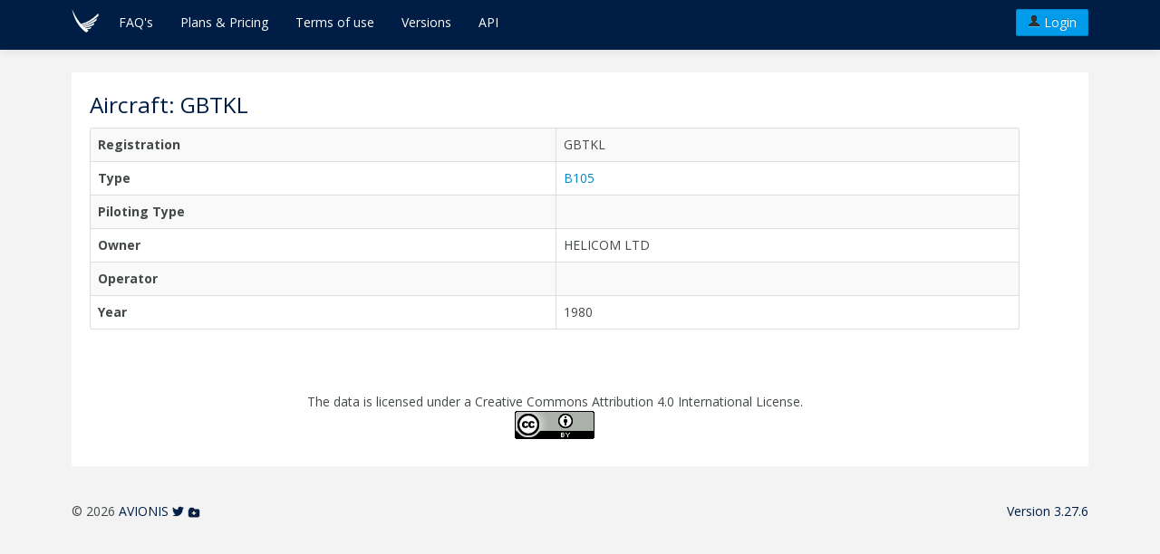

--- FILE ---
content_type: text/html; charset=UTF-8
request_url: https://mycontrol.aero/public/aircrafts/GBTKL
body_size: 2368
content:
<!DOCTYPE html>
<html lang="en">

    <head>

        <link href='https://fonts.googleapis.com/css?family=Open+Sans:400italic,600italic,700italic,800italic,400,600,700,800' rel='stylesheet' type='text/css' />

        <meta http-equiv="Content-Type" content="text/html; charset=utf-8" />
        <meta name="author" content="AVIONIS GmbH" />
        <meta name="description" content="myControl.aero is a web-based pilot logbook. Keep track of your flights and analyze, print or export your data." />
        <meta name="keywords" content="Pilot Log Book, myControl, Pilots Log Book, Online myControl, Flugbuch, Online Flugbuch, pilot's logbook" />
        <meta name="distribution" content="Global" />
        <meta name="robots" content="ALL" />
        <meta name="viewport" content="width=device-width, initial-scale=1.0" />
        <meta name="google-site-verification" content="T3_WhBoeLpks6MKG24M4AhbHsfeqqR8YkT6sHXjxiZ4" />

        <base href="https://mycontrol.aero" />

        <title>myControl.aero -  Pilot Logbook in the Cloud</title>

        <link rel="shortcut icon" href="https://mycontrol.aero/static/images/favicon.png" />
        <link rel="apple-touch-icon" href="https://mycontrol.aero/static/images/touch-icon-iphone.png" />
        <link rel="apple-touch-icon" sizes="72x72" href="https://mycontrol.aero/static/images/touch-icon-ipad.png" />
        <link rel="apple-touch-icon" sizes="114x114" href="https://mycontrol.aero/static/images/touch-icon-iphone-retina.png" />
        <link rel="apple-touch-icon" sizes="144x144" href="https://mycontrol.aero/static/images/touch-icon-ipad-retina.png" />

        

        

    <link rel="stylesheet" type="text/css" href="/fanstatic/bootstrap/:version:2025-09-08T15:00:12.28/css/bootstrap.min.css" />
<link rel="stylesheet" type="text/css" href="/fanstatic/jqueryui/:version:2025-09-08T15:00:12.16/themes/smoothness/jquery-ui.min.css" />
<link rel="stylesheet" type="text/css" href="/fanstatic/flightlog_css/:version:2025-09-08T15:00:34.78/:bundle:introjs.css.shrunk.css;ionicons.css.shrunk.css;tablesaw.bare.css.shrunk.css" />
<link rel="stylesheet" type="text/css" href="/fanstatic/flightlog_less/:version:2025-09-08T15:00:37.18/:bundle:custom-styles.css;app.css" />
<script type="text/javascript" src="/fanstatic/jquery/:version:2025-09-08T15:00:11.83/jquery.min.js"></script>
<script type="text/javascript" src="/fanstatic/bootstrap/:version:2025-09-08T15:00:12.28/js/bootstrap.min.js"></script>
<script type="text/javascript" src="/fanstatic/jqueryui/:version:2025-09-08T15:00:12.16/ui/minified/jquery-ui.min.js"></script>
<script type="text/javascript" src="/fanstatic/flightlog_js/:version:2025-09-08T15:00:35.38/:bundle:excellentexport.js.shrunk.js;table_column_settings.js.shrunk.js;intro.js.shrunk.js;jquery.FormNavigate-min.js.shrunk.js;jquery.placeholder.min.js.shrunk.js;jquery.stringformat.js.shrunk.js;tablesaw.js.shrunk.js;date_input.js.shrunk.js;info_overlay.js.shrunk.js;placeholder.js.shrunk.js;tablesaw-init.js.shrunk.js;tooltip.js.shrunk.js;tour.js.shrunk.js;unloadprotection.js.shrunk.js"></script></head>

    <body id="public_aircraft" class="anon">

        <div class="navbar navbar-fixed-top">
    <div class="navbar-inner">
        <div class="container">
            <button type="button" class="btn btn-navbar" data-toggle="collapse" data-target=".nav-collapse">
                <span class="icon-bar"></span>
                <span class="icon-bar"></span>
                <span class="icon-bar"></span>
            </button>
            <a class="brand" href="https://mycontrol.aero"><img id="logo" src="https://mycontrol.aero/static/images/logo.svg" alt="myControl.aero"/></a>
            <a href="https://mycontrol.aero/login" class="btn btn-primary pull-right"><i class="icon-user"></i> Login</a>
            <div class="nav-collapse collapse">
                <ul class="nav" id="global-nav">
                    <li>
                        <a href="https://mycontrol.aero/faq">FAQ's</a>
                    </li>
                    <li>
                        <a href="https://mycontrol.aero/feature_comparison">Plans & Pricing</a>
                    </li>
                    <li>
                        <a href="https://mycontrol.aero/terms">Terms of use</a>
                    </li>
                    <li>
                        <a href="https://mycontrol.aero/releases">Versions</a>
                    </li>
                    <li>
                        <a target="_blank" href="https://docs.mycontrol.aero">API</a>
                    </li>
                </ul>
            </div><!--/.nav-collapse -->
        </div>
    </div>
</div>


        <div>
        <div id="content" class="container">
            <div class="row">
                <div class="span11">
                    <h3>Aircraft: GBTKL</h3>

                    
                        <table class="table table-bordered table-striped">
                            <tr>
                                <th>Registration</th>
                                
                                <td>GBTKL</td>
                            </tr>
                            <tr>
                                <th>Type</th>
                                <td><a href="https://mycontrol.aero/public/aircraft-types/B105">B105</a></td>
                                
                            </tr>
                            <tr>
                                <th>Piloting Type</th>
                                
                                <td></td>
                            </tr>
                            <tr>
                                <th>Owner</th>
                                
                                <td>HELICOM LTD</td>
                            </tr>
                            <tr>
                                <th>Operator</th>
                                
                                <td></td>
                            </tr>
                            <tr>
                                <th>Year</th>
                                
                                <td>1980</td>
                            </tr>
                        </table>
                    

                    

                    

                    

                    <p class="public-data-licence">
                        The data is licensed under a Creative Commons Attribution 4.0 International License.<br>
                        <a href="http://creativecommons.org/licenses/by/4.0/"><img alt="Creative Commons License" src="https://i.creativecommons.org/l/by/4.0/88x31.png"></a>
                    </p>

                </div>
            </div>
        </div>
    </div>


        <footer>
            <div class="container">
                <div class="row">
                    <div class="span12">
                        <div class="pull-left">
                            &copy; 2026
                            <a href="http://www.avionis.ch" target="_blank">AVIONIS</a>
                            <a href="https://twitter.com/myControlAERO" target="_blank"><i class="ionicons ion-social-twitter"></i></a>
                            <a href="http://swissmadesoftware.org" target="_blank"><img src="https://mycontrol.aero/static/images/sms-logo-footer-small.png" alt="swiss made software" /></a>
                        </div>
                        <div class="pull-right">
                            <a href="https://mycontrol.aero/releases">Version 3.27.6</a>
                        </div>
                    </div>
                </div>
            </div>
        </footer>

        <script>
          var _paq = _paq || [];
          /* tracker methods like "setCustomDimension" should be called before "trackPageView" */
          _paq.push(['trackPageView']);
          _paq.push(['enableLinkTracking']);
          (function() {
            var u="//stats.seantis.ch/";
            _paq.push(['setTrackerUrl', u+'piwik.php']);
            _paq.push(['setSiteId', '16']);
            var d=document, g=d.createElement('script'), s=d.getElementsByTagName('script')[0];
            g.type='text/javascript'; g.async=true; g.defer=true; g.src=u+'piwik.js'; s.parentNode.insertBefore(g,s);
          })();
        </script>
    </body>
</html>


--- FILE ---
content_type: text/javascript; charset=UTF-8
request_url: https://mycontrol.aero/fanstatic/flightlog_js/:version:2025-09-08T15:00:35.38/:bundle:excellentexport.js.shrunk.js;table_column_settings.js.shrunk.js;intro.js.shrunk.js;jquery.FormNavigate-min.js.shrunk.js;jquery.placeholder.min.js.shrunk.js;jquery.stringformat.js.shrunk.js;tablesaw.js.shrunk.js;date_input.js.shrunk.js;info_overlay.js.shrunk.js;placeholder.js.shrunk.js;tablesaw-init.js.shrunk.js;tooltip.js.shrunk.js;tour.js.shrunk.js;unloadprotection.js.shrunk.js
body_size: 89098
content:
(function(global){'use strict';var ExcellentExport=(function(){function b64toBlob(b64Data,contentType,sliceSize){contentType=contentType||'';sliceSize=sliceSize||512;var byteCharacters=window.atob(b64Data);var byteArrays=[];var offset;for(offset=0;offset<byteCharacters.length;offset+=sliceSize){var slice=byteCharacters.slice(offset,offset+sliceSize);var byteNumbers=new Array(slice.length);var i;for(i=0;i<slice.length;i=i+1){byteNumbers[i]=slice.charCodeAt(i);}
var byteArray=new window.Uint8Array(byteNumbers);byteArrays.push(byteArray);}
var blob=new window.Blob(byteArrays,{type:contentType});return blob;}
var version="2.0.3";var uri={excel:'data:application/vnd.ms-excel;base64,',csv:'data:application/csv;base64,'};var template={excel:'<html xmlns:o="urn:schemas-microsoft-com:office:office" xmlns:x="urn:schemas-microsoft-com:office:excel" xmlns="http://www.w3.org/TR/REC-html40"><head><meta name=ProgId content=Excel.Sheet> <meta name=Generator content="Microsoft Excel 11"><meta http-equiv="Content-Type" content="text/html; charset=UTF-8"><!--[if gte mso 9]><xml><x:ExcelWorkbook><x:ExcelWorksheets><x:ExcelWorksheet><x:Name>{worksheet}</x:Name><x:WorksheetOptions><x:DisplayGridlines/></x:WorksheetOptions></x:ExcelWorksheet></x:ExcelWorksheets></x:ExcelWorkbook></xml><![endif]--></head><body><table>{table}</table></body></html>'};var csvDelimiter=",";var csvNewLine="\r\n";var base64=function(s){return window.btoa(window.unescape(encodeURIComponent(s)));};var format=function(s,c){return s.replace(new RegExp("{(\\w+)}","g"),function(m,p){return c[p];});};var get=function(element){if(!element.nodeType){return document.getElementById(element);}
return element;};var fixCSVField=function(value){var fixedValue=value;var addQuotes=(value.indexOf(csvDelimiter)!==-1)||(value.indexOf('\r')!==-1)||(value.indexOf('\n')!==-1);var replaceDoubleQuotes=(value.indexOf('"')!==-1);if(replaceDoubleQuotes){fixedValue=fixedValue.replace(/"/g,'""');}
if(addQuotes||replaceDoubleQuotes){fixedValue='"'+fixedValue+'"';}
return fixedValue;};var tableToCSV=function(table){var data="";var i,j,row,col;for(i=0;i<table.rows.length;i=i+1){row=table.rows[i];for(j=0;j<row.cells.length;j=j+1){col=row.cells[j];if($(col).is(':visible')){data=data+(j?csvDelimiter:'')+fixCSVField(col.textContent.trim());}}
data=data+csvNewLine;}
return data;};function createDownloadLink(anchor,base64data,exporttype,filename){var blob;if(window.navigator.msSaveBlob){blob=b64toBlob(base64data,exporttype);window.navigator.msSaveBlob(blob,filename);return false;}else if(window.URL.createObjectURL){blob=b64toBlob(base64data,exporttype);var blobUrl=window.URL.createObjectURL(blob);anchor.href=blobUrl;}else{var hrefvalue="data:"+exporttype+";base64,"+base64data;anchor.download=filename;anchor.href=hrefvalue;}
return true;}
var ee={version:function(){return version;},excel:function(anchor,table,name){table=get(table);var ctx={worksheet:name||'Worksheet',table:table.innerHTML};var b64=base64(format(template.excel,ctx));return createDownloadLink(anchor,b64,'application/vnd.ms-excel','export.xls');},csv:function(anchor,table,delimiter,newLine){if(delimiter!==undefined&&delimiter){csvDelimiter=delimiter;}
if(newLine!==undefined&&newLine){csvNewLine=newLine;}
table=get(table);var csvData="\uFEFF"+tableToCSV(table);var b64=base64(csvData);return createDownloadLink(anchor,b64,'application/csv','export.csv');}};return ee;}());if(typeof define==='function'&&define.amd){define(function(){return ExcellentExport;});}else if(typeof exports!=='undefined'){if(typeof module!=='undefined'&&module.exports){exports=module.exports=ExcellentExport;}
exports.ExcellentExport=ExcellentExport;}else{global.ExcellentExport=ExcellentExport;}})(this);
function table_column_settings_root_url(){var url=document.location.toString();var pos_start=url.indexOf("//");var pos_end=url.substring(pos_start+2).indexOf("/");return url.substring(0,pos_start+pos_end+3)+"table_column_settings";}
function get_table_column_settings(table,success,error){var root_url=table_column_settings_root_url()+'/get';var params="table="+table;$.ajax({url:root_url,contentType:"application/x-www-form-urlencoded; charset=UTF-8",type:"POST",data:params,success:success,error:error});}
function set_table_column_setting(table,column,value,success,error){var root_url=table_column_settings_root_url()+'/set';var params="table="+table+"&column="+column+"&value="+value;$.ajax({url:root_url,contentType:"application/x-www-form-urlencoded; charset=UTF-8",type:"POST",data:params,success:success,error:error});}
(function(root,factory){if(typeof exports==='object'){factory(exports);}else if(typeof define==='function'&&define.amd){define(['exports'],factory);}else{factory(root);}}(this,function(exports){var VERSION='2.7.0';function IntroJs(obj){this._targetElement=obj;this._introItems=[];this._options={nextLabel:'Next &rarr;',prevLabel:'&larr; Back',skipLabel:'Skip',doneLabel:'Done',hidePrev:false,hideNext:false,tooltipPosition:'bottom',tooltipClass:'',highlightClass:'',exitOnEsc:true,exitOnOverlayClick:true,showStepNumbers:true,keyboardNavigation:true,showButtons:true,showBullets:true,showProgress:false,scrollToElement:true,scrollTo:'element',scrollPadding:30,overlayOpacity:0.8,positionPrecedence:["bottom","top","right","left"],disableInteraction:false,hintPosition:'top-middle',hintButtonLabel:'Got it',hintAnimation:true};}
function _introForElement(targetElm){var introItems=[],self=this;if(this._options.steps){for(var i=0,stepsLength=this._options.steps.length;i<stepsLength;i++){var currentItem=_cloneObject(this._options.steps[i]);currentItem.step=introItems.length+1;if(typeof(currentItem.element)==='string'){currentItem.element=document.querySelector(currentItem.element);}
if(typeof(currentItem.element)==='undefined'||currentItem.element==null){var floatingElementQuery=document.querySelector(".introjsFloatingElement");if(floatingElementQuery==null){floatingElementQuery=document.createElement('div');floatingElementQuery.className='introjsFloatingElement';document.body.appendChild(floatingElementQuery);}
currentItem.element=floatingElementQuery;currentItem.position='floating';}
currentItem.scrollTo=currentItem.scrollTo||this._options.scrollTo;if(typeof(currentItem.disableInteraction)==='undefined'){currentItem.disableInteraction=this._options.disableInteraction;}
if(currentItem.element!=null){introItems.push(currentItem);}}}else{var allIntroSteps=targetElm.querySelectorAll('*[data-intro]');if(allIntroSteps.length<1){return false;}
for(var i=0,elmsLength=allIntroSteps.length;i<elmsLength;i++){var currentElement=allIntroSteps[i];if(currentElement.style.display=='none'){continue;}
var step=parseInt(currentElement.getAttribute('data-step'),10);var disableInteraction=this._options.disableInteraction;if(typeof(currentElement.getAttribute('data-disable-interaction'))!='undefined'){disableInteraction=!!currentElement.getAttribute('data-disable-interaction');}
if(step>0){introItems[step-1]={element:currentElement,intro:currentElement.getAttribute('data-intro'),step:parseInt(currentElement.getAttribute('data-step'),10),tooltipClass:currentElement.getAttribute('data-tooltipClass'),highlightClass:currentElement.getAttribute('data-highlightClass'),position:currentElement.getAttribute('data-position')||this._options.tooltipPosition,scrollTo:currentElement.getAttribute('data-scrollTo')||this._options.scrollTo,disableInteraction:disableInteraction};}}
var nextStep=0;for(var i=0,elmsLength=allIntroSteps.length;i<elmsLength;i++){var currentElement=allIntroSteps[i];if(currentElement.getAttribute('data-step')==null){while(true){if(typeof introItems[nextStep]=='undefined'){break;}else{nextStep++;}}
var disableInteraction=this._options.disableInteraction;if(typeof(currentElement.getAttribute('data-disable-interaction'))!='undefined'){disableInteraction=!!currentElement.getAttribute('data-disable-interaction');}
introItems[nextStep]={element:currentElement,intro:currentElement.getAttribute('data-intro'),step:nextStep+1,tooltipClass:currentElement.getAttribute('data-tooltipClass'),highlightClass:currentElement.getAttribute('data-highlightClass'),position:currentElement.getAttribute('data-position')||this._options.tooltipPosition,scrollTo:currentElement.getAttribute('data-scrollTo')||this._options.scrollTo,disableInteraction:disableInteraction};}}}
var tempIntroItems=[];for(var z=0;z<introItems.length;z++){introItems[z]&&tempIntroItems.push(introItems[z]);}
introItems=tempIntroItems;introItems.sort(function(a,b){return a.step-b.step;});self._introItems=introItems;if(_addOverlayLayer.call(self,targetElm)){_nextStep.call(self);var skipButton=targetElm.querySelector('.introjs-skipbutton'),nextStepButton=targetElm.querySelector('.introjs-nextbutton');self._onKeyDown=function(e){if(e.keyCode===27&&self._options.exitOnEsc==true){_exitIntro.call(self,targetElm);}else if(e.keyCode===37){_previousStep.call(self);}else if(e.keyCode===39){_nextStep.call(self);}else if(e.keyCode===13){var target=e.target||e.srcElement;if(target&&target.className.indexOf('introjs-prevbutton')>0){_previousStep.call(self);}else if(target&&target.className.indexOf('introjs-skipbutton')>0){if(self._introItems.length-1==self._currentStep&&typeof(self._introCompleteCallback)==='function'){self._introCompleteCallback.call(self);}
_exitIntro.call(self,targetElm);}else{_nextStep.call(self);}
if(e.preventDefault){e.preventDefault();}else{e.returnValue=false;}}};self._onResize=function(e){self.refresh.call(self);};if(window.addEventListener){if(this._options.keyboardNavigation){window.addEventListener('keydown',self._onKeyDown,true);}
window.addEventListener('resize',self._onResize,true);}else if(document.attachEvent){if(this._options.keyboardNavigation){document.attachEvent('onkeydown',self._onKeyDown);}
document.attachEvent('onresize',self._onResize);}}
return false;}
function _cloneObject(object){if(object==null||typeof(object)!='object'||typeof(object.nodeType)!='undefined'){return object;}
var temp={};for(var key in object){if(typeof(jQuery)!='undefined'&&object[key]instanceof jQuery){temp[key]=object[key];}else{temp[key]=_cloneObject(object[key]);}}
return temp;}
function _goToStep(step){this._currentStep=step-2;if(typeof(this._introItems)!=='undefined'){_nextStep.call(this);}}
function _goToStepNumber(step){this._currentStepNumber=step;if(typeof(this._introItems)!=='undefined'){_nextStep.call(this);}}
function _nextStep(){this._direction='forward';if(typeof(this._currentStepNumber)!=='undefined'){for(var i=0,len=this._introItems.length;i<len;i++){var item=this._introItems[i];if(item.step===this._currentStepNumber){this._currentStep=i-1;this._currentStepNumber=undefined;}}}
if(typeof(this._currentStep)==='undefined'){this._currentStep=0;}else{++this._currentStep;}
if((this._introItems.length)<=this._currentStep){if(typeof(this._introCompleteCallback)==='function'){this._introCompleteCallback.call(this);}
_exitIntro.call(this,this._targetElement);return;}
var nextStep=this._introItems[this._currentStep];if(typeof(this._introBeforeChangeCallback)!=='undefined'){this._introBeforeChangeCallback.call(this,nextStep.element);}
_showElement.call(this,nextStep);}
function _previousStep(){this._direction='backward';if(this._currentStep===0){return false;}
var nextStep=this._introItems[--this._currentStep];if(typeof(this._introBeforeChangeCallback)!=='undefined'){this._introBeforeChangeCallback.call(this,nextStep.element);}
_showElement.call(this,nextStep);}
function _refresh(){_setHelperLayerPosition.call(this,document.querySelector('.introjs-helperLayer'));_setHelperLayerPosition.call(this,document.querySelector('.introjs-tooltipReferenceLayer'));if(this._currentStep!==undefined&&this._currentStep!==null){var oldHelperNumberLayer=document.querySelector('.introjs-helperNumberLayer'),oldArrowLayer=document.querySelector('.introjs-arrow'),oldtooltipContainer=document.querySelector('.introjs-tooltip');_placeTooltip.call(this,this._introItems[this._currentStep].element,oldtooltipContainer,oldArrowLayer,oldHelperNumberLayer);}
_reAlignHints.call(this);return this;}
function _exitIntro(targetElement,force){var continueExit=true;if(this._introBeforeExitCallback!=undefined){continueExit=this._introBeforeExitCallback.call(self);}
if(!force&&continueExit===false)return;var overlayLayers=targetElement.querySelectorAll('.introjs-overlay');if(overlayLayers&&overlayLayers.length>0){for(var i=overlayLayers.length-1;i>=0;i--){var overlayLayer=overlayLayers[i];overlayLayer.style.opacity=0;setTimeout(function(){if(this.parentNode){this.parentNode.removeChild(this);}}.bind(overlayLayer),500);};}
var helperLayer=targetElement.querySelector('.introjs-helperLayer');if(helperLayer){helperLayer.parentNode.removeChild(helperLayer);}
var referenceLayer=targetElement.querySelector('.introjs-tooltipReferenceLayer');if(referenceLayer){referenceLayer.parentNode.removeChild(referenceLayer);}
var disableInteractionLayer=targetElement.querySelector('.introjs-disableInteraction');if(disableInteractionLayer){disableInteractionLayer.parentNode.removeChild(disableInteractionLayer);}
var floatingElement=document.querySelector('.introjsFloatingElement');if(floatingElement){floatingElement.parentNode.removeChild(floatingElement);}
_removeShowElement();var fixParents=document.querySelectorAll('.introjs-fixParent');if(fixParents&&fixParents.length>0){for(var i=fixParents.length-1;i>=0;i--){fixParents[i].className=fixParents[i].className.replace(/introjs-fixParent/g,'').replace(/^\s+|\s+$/g,'');}}
if(window.removeEventListener){window.removeEventListener('keydown',this._onKeyDown,true);}else if(document.detachEvent){document.detachEvent('onkeydown',this._onKeyDown);}
if(this._introExitCallback!=undefined){this._introExitCallback.call(self);}
this._currentStep=undefined;}
function _placeTooltip(targetElement,tooltipLayer,arrowLayer,helperNumberLayer,hintMode){var tooltipCssClass='',currentStepObj,tooltipOffset,targetOffset,windowSize,currentTooltipPosition;hintMode=hintMode||false;tooltipLayer.style.top=null;tooltipLayer.style.right=null;tooltipLayer.style.bottom=null;tooltipLayer.style.left=null;tooltipLayer.style.marginLeft=null;tooltipLayer.style.marginTop=null;arrowLayer.style.display='inherit';if(typeof(helperNumberLayer)!='undefined'&&helperNumberLayer!=null){helperNumberLayer.style.top=null;helperNumberLayer.style.left=null;}
if(!this._introItems[this._currentStep])return;currentStepObj=this._introItems[this._currentStep];if(typeof(currentStepObj.tooltipClass)==='string'){tooltipCssClass=currentStepObj.tooltipClass;}else{tooltipCssClass=this._options.tooltipClass;}
tooltipLayer.className=('introjs-tooltip '+tooltipCssClass).replace(/^\s+|\s+$/g,'');currentTooltipPosition=this._introItems[this._currentStep].position;if(currentTooltipPosition!="floating"){if(currentTooltipPosition==="auto"){currentTooltipPosition=_determineAutoPosition.call(this,targetElement,tooltipLayer);}else{currentTooltipPosition=_determineAutoPosition.call(this,targetElement,tooltipLayer,currentTooltipPosition);}}
targetOffset=_getOffset(targetElement);tooltipOffset=_getOffset(tooltipLayer);windowSize=_getWinSize();switch(currentTooltipPosition){case'top':arrowLayer.className='introjs-arrow bottom';if(hintMode){var tooltipLayerStyleLeft=0;}else{var tooltipLayerStyleLeft=15;}
_checkRight(targetOffset,tooltipLayerStyleLeft,tooltipOffset,windowSize,tooltipLayer);tooltipLayer.style.bottom=(targetOffset.height+20)+'px';break;case'right':tooltipLayer.style.left=(targetOffset.width+20)+'px';if(targetOffset.top+tooltipOffset.height>windowSize.height){arrowLayer.className="introjs-arrow left-bottom";tooltipLayer.style.top="-"+(tooltipOffset.height-targetOffset.height-20)+"px";}else{arrowLayer.className='introjs-arrow left';}
break;case'left':if(!hintMode&&this._options.showStepNumbers==true){tooltipLayer.style.top='15px';}
if(targetOffset.top+tooltipOffset.height>windowSize.height){tooltipLayer.style.top="-"+(tooltipOffset.height-targetOffset.height-20)+"px";arrowLayer.className='introjs-arrow right-bottom';}else{arrowLayer.className='introjs-arrow right';}
tooltipLayer.style.right=(targetOffset.width+20)+'px';break;case'floating':arrowLayer.style.display='none';tooltipLayer.style.left='50%';tooltipLayer.style.top='50%';tooltipLayer.style.marginLeft='-'+(tooltipOffset.width/2)+'px';tooltipLayer.style.marginTop='-'+(tooltipOffset.height/2)+'px';if(typeof(helperNumberLayer)!='undefined'&&helperNumberLayer!=null){helperNumberLayer.style.left='-'+((tooltipOffset.width/2)+18)+'px';helperNumberLayer.style.top='-'+((tooltipOffset.height/2)+18)+'px';}
break;case'bottom-right-aligned':arrowLayer.className='introjs-arrow top-right';var tooltipLayerStyleRight=0;_checkLeft(targetOffset,tooltipLayerStyleRight,tooltipOffset,tooltipLayer);tooltipLayer.style.top=(targetOffset.height+20)+'px';break;case'bottom-middle-aligned':arrowLayer.className='introjs-arrow top-middle';var tooltipLayerStyleLeftRight=targetOffset.width/2-tooltipOffset.width/2;if(hintMode){tooltipLayerStyleLeftRight+=5;}
if(_checkLeft(targetOffset,tooltipLayerStyleLeftRight,tooltipOffset,tooltipLayer)){tooltipLayer.style.right=null;_checkRight(targetOffset,tooltipLayerStyleLeftRight,tooltipOffset,windowSize,tooltipLayer);}
tooltipLayer.style.top=(targetOffset.height+20)+'px';break;case'bottom-left-aligned':case'bottom':default:arrowLayer.className='introjs-arrow top';var tooltipLayerStyleLeft=0;_checkRight(targetOffset,tooltipLayerStyleLeft,tooltipOffset,windowSize,tooltipLayer);tooltipLayer.style.top=(targetOffset.height+20)+'px';break;}}
function _checkRight(targetOffset,tooltipLayerStyleLeft,tooltipOffset,windowSize,tooltipLayer){if(targetOffset.left+tooltipLayerStyleLeft+tooltipOffset.width>windowSize.width){tooltipLayer.style.left=(windowSize.width-tooltipOffset.width-targetOffset.left)+'px';return false;}
tooltipLayer.style.left=tooltipLayerStyleLeft+'px';return true;}
function _checkLeft(targetOffset,tooltipLayerStyleRight,tooltipOffset,tooltipLayer){if(targetOffset.left+targetOffset.width-tooltipLayerStyleRight-tooltipOffset.width<0){tooltipLayer.style.left=(-targetOffset.left)+'px';return false;}
tooltipLayer.style.right=tooltipLayerStyleRight+'px';return true;}
function _determineAutoPosition(targetElement,tooltipLayer,desiredTooltipPosition){var possiblePositions=this._options.positionPrecedence.slice();var windowSize=_getWinSize();var tooltipHeight=_getOffset(tooltipLayer).height+10;var tooltipWidth=_getOffset(tooltipLayer).width+20;var targetOffset=_getOffset(targetElement);var calculatedPosition="floating";if(targetOffset.left+tooltipWidth>windowSize.width||((targetOffset.left+(targetOffset.width/2))-tooltipWidth)<0){_removeEntry(possiblePositions,"bottom");_removeEntry(possiblePositions,"top");}else{if((targetOffset.height+targetOffset.top+tooltipHeight)>windowSize.height){_removeEntry(possiblePositions,"bottom");}
if(targetOffset.top-tooltipHeight<0){_removeEntry(possiblePositions,"top");}}
if(targetOffset.width+targetOffset.left+tooltipWidth>windowSize.width){_removeEntry(possiblePositions,"right");}
if(targetOffset.left-tooltipWidth<0){_removeEntry(possiblePositions,"left");}
if(possiblePositions.length>0){calculatedPosition=possiblePositions[0];}
if(desiredTooltipPosition&&desiredTooltipPosition!="auto"){if(possiblePositions.indexOf(desiredTooltipPosition)>-1){calculatedPosition=desiredTooltipPosition;}}
return calculatedPosition;}
function _removeEntry(stringArray,stringToRemove){if(stringArray.indexOf(stringToRemove)>-1){stringArray.splice(stringArray.indexOf(stringToRemove),1);}}
function _setHelperLayerPosition(helperLayer){if(helperLayer){if(!this._introItems[this._currentStep])return;var currentElement=this._introItems[this._currentStep],elementPosition=_getOffset(currentElement.element),widthHeightPadding=10;if(_isFixed(currentElement.element)){helperLayer.className+=' introjs-fixedTooltip';}else{helperLayer.className=helperLayer.className.replace(' introjs-fixedTooltip','');}
if(currentElement.position=='floating'){widthHeightPadding=0;}
helperLayer.setAttribute('style','width: '+(elementPosition.width+widthHeightPadding)+'px; '+
'height:'+(elementPosition.height+widthHeightPadding)+'px; '+
'top:'+(elementPosition.top-5)+'px;'+
'left: '+(elementPosition.left-5)+'px;');}}
function _disableInteraction(){var disableInteractionLayer=document.querySelector('.introjs-disableInteraction');if(disableInteractionLayer===null){disableInteractionLayer=document.createElement('div');disableInteractionLayer.className='introjs-disableInteraction';this._targetElement.appendChild(disableInteractionLayer);}
_setHelperLayerPosition.call(this,disableInteractionLayer);}
function _setAnchorAsButton(anchor){anchor.setAttribute('role','button');anchor.tabIndex=0;}
function _showElement(targetElement){if(typeof(this._introChangeCallback)!=='undefined'){this._introChangeCallback.call(this,targetElement.element);}
var self=this,oldHelperLayer=document.querySelector('.introjs-helperLayer'),oldReferenceLayer=document.querySelector('.introjs-tooltipReferenceLayer'),highlightClass='introjs-helperLayer',elementPosition=_getOffset(targetElement.element);if(typeof(targetElement.highlightClass)==='string'){highlightClass+=(' '+targetElement.highlightClass);}
if(typeof(this._options.highlightClass)==='string'){highlightClass+=(' '+this._options.highlightClass);}
if(oldHelperLayer!=null){var oldHelperNumberLayer=oldReferenceLayer.querySelector('.introjs-helperNumberLayer'),oldtooltipLayer=oldReferenceLayer.querySelector('.introjs-tooltiptext'),oldArrowLayer=oldReferenceLayer.querySelector('.introjs-arrow'),oldtooltipContainer=oldReferenceLayer.querySelector('.introjs-tooltip'),skipTooltipButton=oldReferenceLayer.querySelector('.introjs-skipbutton'),prevTooltipButton=oldReferenceLayer.querySelector('.introjs-prevbutton'),nextTooltipButton=oldReferenceLayer.querySelector('.introjs-nextbutton');oldHelperLayer.className=highlightClass;oldtooltipContainer.style.opacity=0;oldtooltipContainer.style.display="none";if(oldHelperNumberLayer!=null){var lastIntroItem=this._introItems[(targetElement.step-2>=0?targetElement.step-2:0)];if(lastIntroItem!=null&&(this._direction=='forward'&&lastIntroItem.position=='floating')||(this._direction=='backward'&&targetElement.position=='floating')){oldHelperNumberLayer.style.opacity=0;}}
_setHelperLayerPosition.call(self,oldHelperLayer);_setHelperLayerPosition.call(self,oldReferenceLayer);var fixParents=document.querySelectorAll('.introjs-fixParent');if(fixParents&&fixParents.length>0){for(var i=fixParents.length-1;i>=0;i--){fixParents[i].className=fixParents[i].className.replace(/introjs-fixParent/g,'').replace(/^\s+|\s+$/g,'');};}
_removeShowElement();if(self._lastShowElementTimer){clearTimeout(self._lastShowElementTimer);}
self._lastShowElementTimer=setTimeout(function(){if(oldHelperNumberLayer!=null){oldHelperNumberLayer.innerHTML=targetElement.step;}
oldtooltipLayer.innerHTML=targetElement.intro;oldtooltipContainer.style.display="block";_placeTooltip.call(self,targetElement.element,oldtooltipContainer,oldArrowLayer,oldHelperNumberLayer);if(self._options.showBullets){oldReferenceLayer.querySelector('.introjs-bullets li > a.active').className='';oldReferenceLayer.querySelector('.introjs-bullets li > a[data-stepnumber="'+targetElement.step+'"]').className='active';}
oldReferenceLayer.querySelector('.introjs-progress .introjs-progressbar').setAttribute('style','width:'+_getProgress.call(self)+'%;');oldtooltipContainer.style.opacity=1;if(oldHelperNumberLayer)oldHelperNumberLayer.style.opacity=1;if(typeof skipTooltipButton!=="undefined"&&skipTooltipButton!=null&&/introjs-donebutton/gi.test(skipTooltipButton.className)){skipTooltipButton.focus();}else if(typeof nextTooltipButton!=="undefined"&&nextTooltipButton!=null){nextTooltipButton.focus();}
_scrollTo.call(self,targetElement.scrollTo,targetElement,oldtooltipLayer);},350);}else{var helperLayer=document.createElement('div'),referenceLayer=document.createElement('div'),arrowLayer=document.createElement('div'),tooltipLayer=document.createElement('div'),tooltipTextLayer=document.createElement('div'),bulletsLayer=document.createElement('div'),progressLayer=document.createElement('div'),buttonsLayer=document.createElement('div');helperLayer.className=highlightClass;referenceLayer.className='introjs-tooltipReferenceLayer';_setHelperLayerPosition.call(self,helperLayer);_setHelperLayerPosition.call(self,referenceLayer);this._targetElement.appendChild(helperLayer);this._targetElement.appendChild(referenceLayer);arrowLayer.className='introjs-arrow';tooltipTextLayer.className='introjs-tooltiptext';tooltipTextLayer.innerHTML=targetElement.intro;bulletsLayer.className='introjs-bullets';if(this._options.showBullets===false){bulletsLayer.style.display='none';}
var ulContainer=document.createElement('ul');for(var i=0,stepsLength=this._introItems.length;i<stepsLength;i++){var innerLi=document.createElement('li');var anchorLink=document.createElement('a');anchorLink.onclick=function(){self.goToStep(this.getAttribute('data-stepnumber'));};if(i===(targetElement.step-1))anchorLink.className='active';_setAnchorAsButton(anchorLink);anchorLink.innerHTML="&nbsp;";anchorLink.setAttribute('data-stepnumber',this._introItems[i].step);innerLi.appendChild(anchorLink);ulContainer.appendChild(innerLi);}
bulletsLayer.appendChild(ulContainer);progressLayer.className='introjs-progress';if(this._options.showProgress===false){progressLayer.style.display='none';}
var progressBar=document.createElement('div');progressBar.className='introjs-progressbar';progressBar.setAttribute('style','width:'+_getProgress.call(this)+'%;');progressLayer.appendChild(progressBar);buttonsLayer.className='introjs-tooltipbuttons';if(this._options.showButtons===false){buttonsLayer.style.display='none';}
tooltipLayer.className='introjs-tooltip';tooltipLayer.appendChild(tooltipTextLayer);tooltipLayer.appendChild(bulletsLayer);tooltipLayer.appendChild(progressLayer);if(this._options.showStepNumbers==true){var helperNumberLayer=document.createElement('span');helperNumberLayer.className='introjs-helperNumberLayer';helperNumberLayer.innerHTML=targetElement.step;referenceLayer.appendChild(helperNumberLayer);}
tooltipLayer.appendChild(arrowLayer);referenceLayer.appendChild(tooltipLayer);var nextTooltipButton=document.createElement('a');nextTooltipButton.onclick=function(){if(self._introItems.length-1!=self._currentStep){_nextStep.call(self);}};_setAnchorAsButton(nextTooltipButton);nextTooltipButton.innerHTML=this._options.nextLabel;var prevTooltipButton=document.createElement('a');prevTooltipButton.onclick=function(){if(self._currentStep!=0){_previousStep.call(self);}};_setAnchorAsButton(prevTooltipButton);prevTooltipButton.innerHTML=this._options.prevLabel;var skipTooltipButton=document.createElement('a');skipTooltipButton.className='introjs-button introjs-skipbutton';_setAnchorAsButton(skipTooltipButton);skipTooltipButton.innerHTML=this._options.skipLabel;skipTooltipButton.onclick=function(){if(self._introItems.length-1==self._currentStep&&typeof(self._introCompleteCallback)==='function'){self._introCompleteCallback.call(self);}
_exitIntro.call(self,self._targetElement);};buttonsLayer.appendChild(skipTooltipButton);if(this._introItems.length>1){buttonsLayer.appendChild(prevTooltipButton);buttonsLayer.appendChild(nextTooltipButton);}
tooltipLayer.appendChild(buttonsLayer);_placeTooltip.call(self,targetElement.element,tooltipLayer,arrowLayer,helperNumberLayer);_scrollTo.call(this,targetElement.scrollTo,targetElement,tooltipLayer);}
var disableInteractionLayer=self._targetElement.querySelector('.introjs-disableInteraction');if(disableInteractionLayer){disableInteractionLayer.parentNode.removeChild(disableInteractionLayer);}
if(targetElement.disableInteraction){_disableInteraction.call(self);}
if(typeof nextTooltipButton!=="undefined"&&nextTooltipButton!=null){nextTooltipButton.removeAttribute('tabIndex');}
if(typeof prevTooltipButton!=="undefined"&&prevTooltipButton!=null){prevTooltipButton.removeAttribute('tabIndex');}
if(this._currentStep==0&&this._introItems.length>1){if(typeof skipTooltipButton!=="undefined"&&skipTooltipButton!=null){skipTooltipButton.className='introjs-button introjs-skipbutton';}
if(typeof nextTooltipButton!=="undefined"&&nextTooltipButton!=null){nextTooltipButton.className='introjs-button introjs-nextbutton';}
if(this._options.hidePrev==true){if(typeof prevTooltipButton!=="undefined"&&prevTooltipButton!=null){prevTooltipButton.className='introjs-button introjs-prevbutton introjs-hidden';}
if(typeof nextTooltipButton!=="undefined"&&nextTooltipButton!=null){nextTooltipButton.className+=' introjs-fullbutton';}}else{if(typeof prevTooltipButton!=="undefined"&&prevTooltipButton!=null){prevTooltipButton.className='introjs-button introjs-prevbutton introjs-disabled';}}
if(typeof prevTooltipButton!=="undefined"&&prevTooltipButton!=null){prevTooltipButton.tabIndex='-1';}
if(typeof skipTooltipButton!=="undefined"&&skipTooltipButton!=null){skipTooltipButton.innerHTML=this._options.skipLabel;}}else if(this._introItems.length-1==this._currentStep||this._introItems.length==1){if(typeof skipTooltipButton!=="undefined"&&skipTooltipButton!=null){skipTooltipButton.innerHTML=this._options.doneLabel;skipTooltipButton.className+=' introjs-donebutton';}
if(typeof prevTooltipButton!=="undefined"&&prevTooltipButton!=null){prevTooltipButton.className='introjs-button introjs-prevbutton';}
if(this._options.hideNext==true){if(typeof nextTooltipButton!=="undefined"&&nextTooltipButton!=null){nextTooltipButton.className='introjs-button introjs-nextbutton introjs-hidden';}
if(typeof prevTooltipButton!=="undefined"&&prevTooltipButton!=null){prevTooltipButton.className+=' introjs-fullbutton';}}else{if(typeof nextTooltipButton!=="undefined"&&nextTooltipButton!=null){nextTooltipButton.className='introjs-button introjs-nextbutton introjs-disabled';}}
if(typeof nextTooltipButton!=="undefined"&&nextTooltipButton!=null){nextTooltipButton.tabIndex='-1';}}else{if(typeof skipTooltipButton!=="undefined"&&skipTooltipButton!=null){skipTooltipButton.className='introjs-button introjs-skipbutton';}
if(typeof prevTooltipButton!=="undefined"&&prevTooltipButton!=null){prevTooltipButton.className='introjs-button introjs-prevbutton';}
if(typeof nextTooltipButton!=="undefined"&&nextTooltipButton!=null){nextTooltipButton.className='introjs-button introjs-nextbutton';}
if(typeof skipTooltipButton!=="undefined"&&skipTooltipButton!=null){skipTooltipButton.innerHTML=this._options.skipLabel;}}
if(typeof nextTooltipButton!=="undefined"&&nextTooltipButton!=null){nextTooltipButton.focus();}
_setShowElement(targetElement);if(typeof(this._introAfterChangeCallback)!=='undefined'){this._introAfterChangeCallback.call(this,targetElement.element);}}
function _scrollTo(scrollTo,targetElement,tooltipLayer){if(!this._options.scrollToElement)return;if(scrollTo==='tooltip'){var rect=tooltipLayer.getBoundingClientRect();}else{var rect=targetElement.element.getBoundingClientRect();}
if(!_elementInViewport(targetElement.element)){var winHeight=_getWinSize().height;var top=rect.bottom-(rect.bottom-rect.top);var bottom=rect.bottom-winHeight;if(top<0||targetElement.element.clientHeight>winHeight){window.scrollBy(0,rect.top-((winHeight/2)-(rect.height/2))-this._options.scrollPadding);}else{window.scrollBy(0,rect.top-((winHeight/2)-(rect.height/2))+this._options.scrollPadding);}}}
function _removeShowElement(){var elms=document.querySelectorAll('.introjs-showElement');for(var i=0,l=elms.length;i<l;i++){var elm=elms[i];_removeClass(elm,/introjs-[a-zA-Z]+/g);}}
function _setShowElement(targetElement){if(targetElement.element instanceof SVGElement){var parentElm=targetElement.element.parentNode;while(targetElement.element.parentNode!=null){if(!parentElm.tagName||parentElm.tagName.toLowerCase()==='body')break;if(parentElm.tagName.toLowerCase()==='svg'){_setClass(parentElm,'introjs-showElement introjs-relativePosition');}
parentElm=parentElm.parentNode;}}
_setClass(targetElement.element,'introjs-showElement');var currentElementPosition=_getPropValue(targetElement.element,'position');if(currentElementPosition!=='absolute'&&currentElementPosition!=='relative'&&currentElementPosition!=='fixed'){_setClass(targetElement.element,'introjs-relativePosition')}
var parentElm=targetElement.element.parentNode;while(parentElm!=null){if(!parentElm.tagName||parentElm.tagName.toLowerCase()==='body')break;var zIndex=_getPropValue(parentElm,'z-index');var opacity=parseFloat(_getPropValue(parentElm,'opacity'));var transform=_getPropValue(parentElm,'transform')||_getPropValue(parentElm,'-webkit-transform')||_getPropValue(parentElm,'-moz-transform')||_getPropValue(parentElm,'-ms-transform')||_getPropValue(parentElm,'-o-transform');if(/[0-9]+/.test(zIndex)||opacity<1||(transform!=='none'&&transform!==undefined)){parentElm.className+=' introjs-fixParent';}
parentElm=parentElm.parentNode;}}
function _setClass(element,className){if(element instanceof SVGElement){var pre=element.getAttribute('class')||'';element.setAttribute('class',pre+' '+className);}else{element.className+=' '+className;}}
function _removeClass(element,classNameRegex){if(element instanceof SVGElement){var pre=element.getAttribute('class')||'';element.setAttribute('class',pre.replace(classNameRegex,'').replace(/^\s+|\s+$/g,''));}else{element.className=element.className.replace(classNameRegex,'').replace(/^\s+|\s+$/g,'');}}
function _getPropValue(element,propName){var propValue='';if(element.currentStyle){propValue=element.currentStyle[propName];}else if(document.defaultView&&document.defaultView.getComputedStyle){propValue=document.defaultView.getComputedStyle(element,null).getPropertyValue(propName);}
if(propValue&&propValue.toLowerCase){return propValue.toLowerCase();}else{return propValue;}}
function _isFixed(element){var p=element.parentNode;if(!p||p.nodeName==='HTML'){return false;}
if(_getPropValue(element,'position')=='fixed'){return true;}
return _isFixed(p);}
function _getWinSize(){if(window.innerWidth!=undefined){return{width:window.innerWidth,height:window.innerHeight};}else{var D=document.documentElement;return{width:D.clientWidth,height:D.clientHeight};}}
function _elementInViewport(el){var rect=el.getBoundingClientRect();return(rect.top>=0&&rect.left>=0&&(rect.bottom+80)<=window.innerHeight&&rect.right<=window.innerWidth);}
function _addOverlayLayer(targetElm){var overlayLayer=document.createElement('div'),styleText='',self=this;overlayLayer.className='introjs-overlay';if(!targetElm.tagName||targetElm.tagName.toLowerCase()==='body'){styleText+='top: 0;bottom: 0; left: 0;right: 0;position: fixed;';overlayLayer.setAttribute('style',styleText);}else{var elementPosition=_getOffset(targetElm);if(elementPosition){styleText+='width: '+elementPosition.width+'px; height:'+elementPosition.height+'px; top:'+elementPosition.top+'px;left: '+elementPosition.left+'px;';overlayLayer.setAttribute('style',styleText);}}
targetElm.appendChild(overlayLayer);overlayLayer.onclick=function(){if(self._options.exitOnOverlayClick==true){_exitIntro.call(self,targetElm);}};setTimeout(function(){styleText+='opacity: '+self._options.overlayOpacity.toString()+';';overlayLayer.setAttribute('style',styleText);},10);return true;}
function _removeHintTooltip(){var tooltip=this._targetElement.querySelector('.introjs-hintReference');if(tooltip){var step=tooltip.getAttribute('data-step');tooltip.parentNode.removeChild(tooltip);return step;}}
function _populateHints(targetElm){var self=this;this._introItems=[];if(this._options.hints){for(var i=0,l=this._options.hints.length;i<l;i++){var currentItem=_cloneObject(this._options.hints[i]);if(typeof(currentItem.element)==='string'){currentItem.element=document.querySelector(currentItem.element);}
currentItem.hintPosition=currentItem.hintPosition||this._options.hintPosition;currentItem.hintAnimation=currentItem.hintAnimation||this._options.hintAnimation;if(currentItem.element!=null){this._introItems.push(currentItem);}}}else{var hints=targetElm.querySelectorAll('*[data-hint]');if(hints.length<1){return false;}
for(var i=0,l=hints.length;i<l;i++){var currentElement=hints[i];var hintAnimation=currentElement.getAttribute('data-hintAnimation');if(hintAnimation){hintAnimation=(hintAnimation=='true');}else{hintAnimation=this._options.hintAnimation;}
this._introItems.push({element:currentElement,hint:currentElement.getAttribute('data-hint'),hintPosition:currentElement.getAttribute('data-hintPosition')||this._options.hintPosition,hintAnimation:hintAnimation,tooltipClass:currentElement.getAttribute('data-tooltipClass'),position:currentElement.getAttribute('data-position')||this._options.tooltipPosition});}}
_addHints.call(this);if(document.addEventListener){document.addEventListener('click',_removeHintTooltip.bind(this),false);window.addEventListener('resize',_reAlignHints.bind(this),true);}else if(document.attachEvent){document.attachEvent('onclick',_removeHintTooltip.bind(this));document.attachEvent('onresize',_reAlignHints.bind(this));}}
function _reAlignHints(){for(var i=0,l=this._introItems.length;i<l;i++){var item=this._introItems[i];if(typeof(item.targetElement)=='undefined')continue;_alignHintPosition.call(this,item.hintPosition,item.element,item.targetElement)}}
function _hideHint(stepId){_removeHintTooltip.call(this);var hint=this._targetElement.querySelector('.introjs-hint[data-step="'+stepId+'"]');if(hint){hint.className+=' introjs-hidehint';}
if(typeof(this._hintCloseCallback)!=='undefined'){this._hintCloseCallback.call(this,stepId);}}
function _hideHints(){var hints=this._targetElement.querySelectorAll('.introjs-hint');if(hints&&hints.length>0){for(var i=0;i<hints.length;i++){_hideHint.call(this,hints[i].getAttribute('data-step'));}}}
function _showHints(){var hints=this._targetElement.querySelectorAll('.introjs-hint');if(hints&&hints.length>0){for(var i=0;i<hints.length;i++){_showHint.call(this,hints[i].getAttribute('data-step'));}}else{_populateHints.call(this,this._targetElement);}};function _showHint(stepId){var hint=this._targetElement.querySelector('.introjs-hint[data-step="'+stepId+'"]');if(hint){hint.className=hint.className.replace(/introjs\-hidehint/g,'');}};function _removeHints(){var hints=this._targetElement.querySelectorAll('.introjs-hint');if(hints&&hints.length>0){for(var i=0;i<hints.length;i++){_removeHint.call(this,hints[i].getAttribute('data-step'));}}};function _removeHint(stepId){var hint=this._targetElement.querySelector('.introjs-hint[data-step="'+stepId+'"]');if(hint){hint.parentNode.removeChild(hint);}};function _addHints(){var self=this;var oldHintsWrapper=document.querySelector('.introjs-hints');if(oldHintsWrapper!=null){hintsWrapper=oldHintsWrapper;}else{var hintsWrapper=document.createElement('div');hintsWrapper.className='introjs-hints';}
for(var i=0,l=this._introItems.length;i<l;i++){var item=this._introItems[i];if(document.querySelector('.introjs-hint[data-step="'+i+'"]'))
continue;var hint=document.createElement('a');_setAnchorAsButton(hint);(function(hint,item,i){hint.onclick=function(e){var evt=e?e:window.event;if(evt.stopPropagation)evt.stopPropagation();if(evt.cancelBubble!=null)evt.cancelBubble=true;_showHintDialog.call(self,i);};}(hint,item,i));hint.className='introjs-hint';if(!item.hintAnimation){hint.className+=' introjs-hint-no-anim';}
if(_isFixed(item.element)){hint.className+=' introjs-fixedhint';}
var hintDot=document.createElement('div');hintDot.className='introjs-hint-dot';var hintPulse=document.createElement('div');hintPulse.className='introjs-hint-pulse';hint.appendChild(hintDot);hint.appendChild(hintPulse);hint.setAttribute('data-step',i);item.targetElement=item.element;item.element=hint;_alignHintPosition.call(this,item.hintPosition,hint,item.targetElement);hintsWrapper.appendChild(hint);}
document.body.appendChild(hintsWrapper);if(typeof(this._hintsAddedCallback)!=='undefined'){this._hintsAddedCallback.call(this);}}
function _alignHintPosition(position,hint,element){var offset=_getOffset.call(this,element);var iconWidth=20;var iconHeight=20;switch(position){default:case'top-left':hint.style.left=offset.left+'px';hint.style.top=offset.top+'px';break;case'top-right':hint.style.left=(offset.left+offset.width-iconWidth)+'px';hint.style.top=offset.top+'px';break;case'bottom-left':hint.style.left=offset.left+'px';hint.style.top=(offset.top+offset.height-iconHeight)+'px';break;case'bottom-right':hint.style.left=(offset.left+offset.width-iconWidth)+'px';hint.style.top=(offset.top+offset.height-iconHeight)+'px';break;case'middle-left':hint.style.left=offset.left+'px';hint.style.top=(offset.top+(offset.height-iconHeight)/2)+'px';break;case'middle-right':hint.style.left=(offset.left+offset.width-iconWidth)+'px';hint.style.top=(offset.top+(offset.height-iconHeight)/2)+'px';break;case'middle-middle':hint.style.left=(offset.left+(offset.width-iconWidth)/2)+'px';hint.style.top=(offset.top+(offset.height-iconHeight)/2)+'px';break;case'bottom-middle':hint.style.left=(offset.left+(offset.width-iconWidth)/2)+'px';hint.style.top=(offset.top+offset.height-iconHeight)+'px';break;case'top-middle':hint.style.left=(offset.left+(offset.width-iconWidth)/2)+'px';hint.style.top=offset.top+'px';break;}}
function _showHintDialog(stepId){var hintElement=document.querySelector('.introjs-hint[data-step="'+stepId+'"]');var item=this._introItems[stepId];if(typeof(this._hintClickCallback)!=='undefined'){this._hintClickCallback.call(this,hintElement,item,stepId);}
var removedStep=_removeHintTooltip.call(this);if(parseInt(removedStep,10)==stepId){return;}
var tooltipLayer=document.createElement('div');var tooltipTextLayer=document.createElement('div');var arrowLayer=document.createElement('div');var referenceLayer=document.createElement('div');tooltipLayer.className='introjs-tooltip';tooltipLayer.onclick=function(e){if(e.stopPropagation){e.stopPropagation();}
else{e.cancelBubble=true;}};tooltipTextLayer.className='introjs-tooltiptext';var tooltipWrapper=document.createElement('p');tooltipWrapper.innerHTML=item.hint;var closeButton=document.createElement('a');closeButton.className='introjs-button';closeButton.innerHTML=this._options.hintButtonLabel;closeButton.onclick=_hideHint.bind(this,stepId);tooltipTextLayer.appendChild(tooltipWrapper);tooltipTextLayer.appendChild(closeButton);arrowLayer.className='introjs-arrow';tooltipLayer.appendChild(arrowLayer);tooltipLayer.appendChild(tooltipTextLayer);this._currentStep=hintElement.getAttribute('data-step');referenceLayer.className='introjs-tooltipReferenceLayer introjs-hintReference';referenceLayer.setAttribute('data-step',hintElement.getAttribute('data-step'));_setHelperLayerPosition.call(this,referenceLayer);referenceLayer.appendChild(tooltipLayer);document.body.appendChild(referenceLayer);_placeTooltip.call(this,hintElement,tooltipLayer,arrowLayer,null,true);}
function _getOffset(element){var elementPosition={};var body=document.body;var docEl=document.documentElement;var scrollTop=window.pageYOffset||docEl.scrollTop||body.scrollTop;var scrollLeft=window.pageXOffset||docEl.scrollLeft||body.scrollLeft;if(element instanceof SVGElement){var x=element.getBoundingClientRect()
elementPosition.top=x.top+scrollTop;elementPosition.width=x.width;elementPosition.height=x.height;elementPosition.left=x.left+scrollLeft;}else{elementPosition.width=element.offsetWidth;elementPosition.height=element.offsetHeight;var _x=0;var _y=0;while(element&&!isNaN(element.offsetLeft)&&!isNaN(element.offsetTop)){_x+=element.offsetLeft;_y+=element.offsetTop;element=element.offsetParent;}
elementPosition.top=_y;elementPosition.left=_x;}
return elementPosition;}
function _getProgress(){var currentStep=parseInt((this._currentStep+1),10);return((currentStep/this._introItems.length)*100);}
function _mergeOptions(obj1,obj2){var obj3={};for(var attrname in obj1){obj3[attrname]=obj1[attrname];}
for(var attrname in obj2){obj3[attrname]=obj2[attrname];}
return obj3;}
var introJs=function(targetElm){if(typeof(targetElm)==='object'){return new IntroJs(targetElm);}else if(typeof(targetElm)==='string'){var targetElement=document.querySelector(targetElm);if(targetElement){return new IntroJs(targetElement);}else{throw new Error('There is no element with given selector.');}}else{return new IntroJs(document.body);}};introJs.version=VERSION;introJs.fn=IntroJs.prototype={clone:function(){return new IntroJs(this);},setOption:function(option,value){this._options[option]=value;return this;},setOptions:function(options){this._options=_mergeOptions(this._options,options);return this;},start:function(){_introForElement.call(this,this._targetElement);return this;},goToStep:function(step){_goToStep.call(this,step);return this;},addStep:function(options){if(!this._options.steps){this._options.steps=[];}
this._options.steps.push(options);return this;},addSteps:function(steps){if(!steps.length)return;for(var index=0;index<steps.length;index++){this.addStep(steps[index]);}
return this;},goToStepNumber:function(step){_goToStepNumber.call(this,step);return this;},nextStep:function(){_nextStep.call(this);return this;},previousStep:function(){_previousStep.call(this);return this;},exit:function(force){_exitIntro.call(this,this._targetElement,force);return this;},refresh:function(){_refresh.call(this);return this;},onbeforechange:function(providedCallback){if(typeof(providedCallback)==='function'){this._introBeforeChangeCallback=providedCallback;}else{throw new Error('Provided callback for onbeforechange was not a function');}
return this;},onchange:function(providedCallback){if(typeof(providedCallback)==='function'){this._introChangeCallback=providedCallback;}else{throw new Error('Provided callback for onchange was not a function.');}
return this;},onafterchange:function(providedCallback){if(typeof(providedCallback)==='function'){this._introAfterChangeCallback=providedCallback;}else{throw new Error('Provided callback for onafterchange was not a function');}
return this;},oncomplete:function(providedCallback){if(typeof(providedCallback)==='function'){this._introCompleteCallback=providedCallback;}else{throw new Error('Provided callback for oncomplete was not a function.');}
return this;},onhintsadded:function(providedCallback){if(typeof(providedCallback)==='function'){this._hintsAddedCallback=providedCallback;}else{throw new Error('Provided callback for onhintsadded was not a function.');}
return this;},onhintclick:function(providedCallback){if(typeof(providedCallback)==='function'){this._hintClickCallback=providedCallback;}else{throw new Error('Provided callback for onhintclick was not a function.');}
return this;},onhintclose:function(providedCallback){if(typeof(providedCallback)==='function'){this._hintCloseCallback=providedCallback;}else{throw new Error('Provided callback for onhintclose was not a function.');}
return this;},onexit:function(providedCallback){if(typeof(providedCallback)==='function'){this._introExitCallback=providedCallback;}else{throw new Error('Provided callback for onexit was not a function.');}
return this;},onbeforeexit:function(providedCallback){if(typeof(providedCallback)==='function'){this._introBeforeExitCallback=providedCallback;}else{throw new Error('Provided callback for onbeforeexit was not a function.');}
return this;},addHints:function(){_populateHints.call(this,this._targetElement);return this;},hideHint:function(stepId){_hideHint.call(this,stepId);return this;},hideHints:function(){_hideHints.call(this);return this;},showHint:function(stepId){_showHint.call(this,stepId);return this;},showHints:function(){_showHints.call(this);return this;},removeHints:function(){_removeHints.call(this);return this;},removeHint:function(stepId){_removeHint.call(this,stepId);return this;},showHintDialog:function(stepId){_showHintDialog.call(this,stepId);return this;}};exports.introJs=introJs;return introJs;}));
﻿
var global_formNavigate=true;var ignore_changes=false;(function($){$.fn.ignore_changes=function(){ignore_changes=true;return this;};$.fn.watch_changes=function(){ignore_changes=false;return this;};$.fn.FormNavigate=function(message){window.onbeforeunload=confirmExit;function confirmExit(event){if(global_formNavigate===true){if(window.cancelBubble){event.cancelBubble=true;}}else{return message;}}
$(this,":input[type=text], :input[type='textarea'], :input[type='password'], :input[type='radio'], :input[type='checkbox'], :input[type='file'], select").change(function(){if(!ignore_changes)
global_formNavigate=false;});$("input[type='textarea']",this).keyup(function(){if(!ignore_changes)
global_formNavigate=false;});$("input[type='submit']",this).click(function(){global_formNavigate=true;});};})(jQuery);
/*! http://mths.be/placeholder v2.0.7 by @mathias */
;(function(f,h,$){var a='placeholder'in h.createElement('input'),d='placeholder'in h.createElement('textarea'),i=$.fn,c=$.valHooks,k,j;if(a&&d){j=i.placeholder=function(){return this};j.input=j.textarea=true}else{j=i.placeholder=function(){var l=this;l.filter((a?'textarea':':input')+'[placeholder]').not('.placeholder').bind({'focus.placeholder':b,'blur.placeholder':e}).data('placeholder-enabled',true).trigger('blur.placeholder');return l};j.input=a;j.textarea=d;k={get:function(m){var l=$(m);return l.data('placeholder-enabled')&&l.hasClass('placeholder')?'':m.value},set:function(m,n){var l=$(m);if(!l.data('placeholder-enabled')){return m.value=n}if(n==''){m.value=n;if(m!=h.activeElement){e.call(m)}}else{if(l.hasClass('placeholder')){b.call(m,true,n)||(m.value=n)}else{m.value=n}}return l}};a||(c.input=k);d||(c.textarea=k);$(function(){$(h).delegate('form','submit.placeholder',function(){var l=$('.placeholder',this).each(b);setTimeout(function(){l.each(e)},10)})});$(f).bind('beforeunload.placeholder',function(){$('.placeholder').each(function(){this.value=''})})}function g(m){var l={},n=/^jQuery\d+$/;$.each(m.attributes,function(p,o){if(o.specified&&!n.test(o.name)){l[o.name]=o.value}});return l}function b(m,n){var l=this,o=$(l);if(l.value==o.attr('placeholder')&&o.hasClass('placeholder')){if(o.data('placeholder-password')){o=o.hide().next().show().attr('id',o.removeAttr('id').data('placeholder-id'));if(m===true){return o[0].value=n}o.focus()}else{l.value='';o.removeClass('placeholder');l==h.activeElement&&l.select()}}}function e(){var q,l=this,p=$(l),m=p,o=this.id;if(l.value==''){if(l.type=='password'){if(!p.data('placeholder-textinput')){try{q=p.clone().attr({type:'text'})}catch(n){q=$('<input>').attr($.extend(g(this),{type:'text'}))}q.removeAttr('name').data({'placeholder-password':true,'placeholder-id':o}).bind('focus.placeholder',b);p.data({'placeholder-textinput':q,'placeholder-id':o}).before(q)}p=p.removeAttr('id').hide().prev().attr('id',o).show()}p.addClass('placeholder');p[0].value=p.attr('placeholder')}else{p.removeClass('placeholder')}}}(this,document,jQuery));
(function($){$.fn.stringformat=function(format){var special_chars=(function(format){var chars="";for(var i=0;i<format.length;i++){if(format.substring(i,i+1)!='_')chars+=format.substring(i,i+1);}
return chars;})(format);var format_text=function(text){var new_text=text;var formatted=true;for(var i=0;i<special_chars.length;i++){var substr=special_chars.substring(i,i+1);formatted&=(new_text.indexOf(substr)!=-1);new_text=new_text.replace(substr,'');}
if(formatted)return text;var pos=0;var maxpos=new_text.length-1;var result="";for(var i=0;i<format.length;i++){if(pos<=maxpos){if(format.substring(i,i+1)=='_'||format.substring(i,i+1)==new_text.substring(pos,pos)){result+=new_text.substring(pos,pos+1);pos+=1;}else{result+=format.substring(i,i+1);}}else{break;}}
return result;};this.focusout(function(){var field=$(this);field.val(format_text(field.val()));});};})(jQuery);
/*! Tablesaw - v2.0.1 - 2015-10-09
* https://github.com/filamentgroup/tablesaw
* Copyright (c) 2015 Filament Group; Licensed MIT */
if(typeof Tablesaw==="undefined"){Tablesaw={i18n:{modes:['Stack','Swipe','Toggle'],columns:'Col<span class=\"a11y-sm\">umn</span>s',columnBtnText:'Columns',columnsDialogError:'No eligible columns.',sort:'Sort'},mustard:'querySelector'in document&&(!window.blackberry||window.WebKitPoint)&&!window.operamini};}
if(!Tablesaw.config){Tablesaw.config={};}
if(Tablesaw.mustard){jQuery(document.documentElement).addClass('tablesaw-enhanced');};(function($){var pluginName="table",classes={toolbar:"tablesaw-bar"},events={create:"tablesawcreate",destroy:"tablesawdestroy",refresh:"tablesawrefresh"},defaultMode="stack",initSelector="table[data-tablesaw-mode],table[data-tablesaw-sortable]";var Table=function(element){if(!element){throw new Error("Tablesaw requires an element.");}
this.table=element;this.$table=$(element);this.mode=this.$table.attr("data-tablesaw-mode")||defaultMode;this.init();};Table.prototype.init=function(){if(!this.$table.attr("id")){this.$table.attr("id",pluginName+"-"+Math.round(Math.random()*10000));}
this.createToolbar();var colstart=this._initCells();this.$table.trigger(events.create,[this,colstart]);};Table.prototype._initCells=function(){var colstart,thrs=this.table.querySelectorAll("thead tr"),self=this;$(thrs).each(function(){var coltally=0;$(this).children().each(function(){var span=parseInt(this.getAttribute("colspan"),10),sel=":nth-child("+(coltally+1)+")";colstart=coltally+1;if(span){for(var k=0;k<span-1;k++){coltally++;sel+=", :nth-child("+(coltally+1)+")";}}
this.cells=self.$table.find("tr").not(thrs[0]).not(this).children().filter(sel);coltally++;});});return colstart;};Table.prototype.refresh=function(){this._initCells();this.$table.trigger(events.refresh);};Table.prototype.createToolbar=function(){var $toolbar=this.$table.prev().filter('.'+classes.toolbar);if(!$toolbar.length){$toolbar=$('<div>').addClass(classes.toolbar).insertBefore(this.$table);}
this.$toolbar=$toolbar;if(this.mode){this.$toolbar.addClass('mode-'+this.mode);}};Table.prototype.destroy=function(){this.$table.prev().filter('.'+classes.toolbar).each(function(){this.className=this.className.replace(/\bmode\-\w*\b/gi,'');});var tableId=this.$table.attr('id');$(document).unbind("."+tableId);$(window).unbind("."+tableId);this.$table.trigger(events.destroy,[this]);this.$table.removeAttr('data-tablesaw-mode');this.$table.removeData(pluginName);};$.fn[pluginName]=function(){return this.each(function(){var $t=$(this);if($t.data(pluginName)){return;}
var table=new Table(this);$t.data(pluginName,table);});};$(document).on("enhance.tablesaw",function(e){if(Tablesaw.mustard){$(e.target).find(initSelector)[pluginName]();}});}(jQuery));;(function(win,$,undefined){var classes={stackTable:'tablesaw-stack',cellLabels:'tablesaw-cell-label',cellContentLabels:'tablesaw-cell-content'};var data={obj:'tablesaw-stack'};var attrs={labelless:'data-tablesaw-no-labels',hideempty:'data-tablesaw-hide-empty'};var Stack=function(element){this.$table=$(element);this.labelless=this.$table.is('['+attrs.labelless+']');this.hideempty=this.$table.is('['+attrs.hideempty+']');if(!this.labelless){this.allHeaders=this.$table.find("th");}
this.$table.data(data.obj,this);};Stack.prototype.init=function(colstart){this.$table.addClass(classes.stackTable);if(this.labelless){return;}
var reverseHeaders=$(this.allHeaders);var hideempty=this.hideempty;reverseHeaders.each(function(){var $t=$(this),$cells=$(this.cells).filter(function(){return!$(this).parent().is("["+attrs.labelless+"]")&&(!hideempty||!$(this).is(":empty"));}),hierarchyClass=$cells.not(this).filter("thead th").length&&" tablesaw-cell-label-top",$sortableButton=$t.find(".tablesaw-sortable-btn"),html=$sortableButton.length?$sortableButton.html():$t.html();if(html!==""){if(hierarchyClass){var iteration=parseInt($(this).attr("colspan"),10),filter="";if(iteration){filter="td:nth-child("+iteration+"n + "+(colstart)+")";}
$cells.filter(filter).prepend("<b class='"+classes.cellLabels+hierarchyClass+"'>"+html+"</b>");}else{$cells.wrapInner("<span class='"+classes.cellContentLabels+"'></span>");$cells.prepend("<b class='"+classes.cellLabels+"'>"+html+"</b>");}}});};Stack.prototype.destroy=function(){this.$table.removeClass(classes.stackTable);this.$table.find('.'+classes.cellLabels).remove();this.$table.find('.'+classes.cellContentLabels).each(function(){$(this).replaceWith(this.childNodes);});};$(document).on("tablesawcreate",function(e,Tablesaw,colstart){if(Tablesaw.mode==='stack'){var table=new Stack(Tablesaw.table);table.init(colstart);}});$(document).on("tablesawdestroy",function(e,Tablesaw){if(Tablesaw.mode==='stack'){$(Tablesaw.table).data(data.obj).destroy();}});}(this,jQuery));;(function($){var pluginName="tablesawbtn",methods={_create:function(){return $(this).each(function(){$(this).trigger("beforecreate."+pluginName)
[pluginName]("_init").trigger("create."+pluginName);});},_init:function(){var oEl=$(this),sel=this.getElementsByTagName("select")[0];if(sel){$(this).addClass("btn-select")
[pluginName]("_select",sel);}
return oEl;},_select:function(sel){var update=function(oEl,sel){var opts=$(sel).find("option"),label,el,children;opts.each(function(){var opt=this;if(opt.selected){label=document.createTextNode(opt.text);}});children=oEl.childNodes;if(opts.length>0){for(var i=0,l=children.length;i<l;i++){el=children[i];if(el&&el.nodeType===3){oEl.replaceChild(label,el);}}}};update(this,sel);$(this).bind("change refresh",function(){update(this,sel);});}};$.fn[pluginName]=function(arrg,a,b,c){return this.each(function(){if(arrg&&typeof(arrg)==="string"){return $.fn[pluginName].prototype[arrg].call(this,a,b,c);}
if($(this).data(pluginName+"active")){return $(this);}
$(this).data(pluginName+"active",true);$.fn[pluginName].prototype._create.call(this);});};$.extend($.fn[pluginName].prototype,methods);}(jQuery));;(function(win,$,undefined){var ColumnToggle=function(element){this.$table=$(element);this.classes={columnToggleTable:'tablesaw-columntoggle',columnBtnContain:'tablesaw-columntoggle-btnwrap tablesaw-advance',columnBtn:'tablesaw-columntoggle-btn tablesaw-nav-btn down',popup:'tablesaw-columntoggle-popup',priorityPrefix:'tablesaw-priority-',toolbar:'tablesaw-bar'};this.headers=this.$table.find('tr:first > th');this.$table.data('tablesaw-coltoggle',this);};ColumnToggle.prototype.init=function(){var tableId,id,$menuButton,$popup,$menu,$btnContain,self=this;this.$table.addClass(this.classes.columnToggleTable);tableId=this.$table.attr("id");id=tableId+"-popup";$btnContain=$("<div class='"+this.classes.columnBtnContain+"'></div>");$menuButton=$("<a href='#"+id+"' class='btn btn-micro "+this.classes.columnBtn+"' data-popup-link>"+
"<span>"+Tablesaw.i18n.columnBtnText+"</span></a>");$popup=$("<div class='dialog-table-coltoggle "+this.classes.popup+"' id='"+id+"'></div>");$menu=$("<div class='btn-group'></div>");var hasNonPersistentHeaders=false;$(this.headers).not("td").each(function(){var $this=$(this),priority=$this.attr("data-tablesaw-priority"),$cells=$this.add(this.cells);if(priority&&priority!=="persist"){$cells.addClass(self.classes.priorityPrefix+priority);$("<label><input type='checkbox' checked>"+$this.text()+"</label>").appendTo($menu).children(0).data("cells",$cells);hasNonPersistentHeaders=true;}});if(!hasNonPersistentHeaders){$menu.append('<label>'+Tablesaw.i18n.columnsDialogError+'</label>');}
$menu.appendTo($popup);$menu.find('input[type="checkbox"]').on("change",function(e){var checked=e.target.checked;$(e.target).data("cells").toggleClass("tablesaw-cell-hidden",!checked).toggleClass("tablesaw-cell-visible",checked);self.$table.trigger('tablesawcolumns');});$menuButton.appendTo($btnContain);$btnContain.appendTo(this.$table.prev().filter('.'+this.classes.toolbar));var closeTimeout;function openPopup(){$btnContain.addClass('visible');$menuButton.removeClass('down').addClass('up');$(document).unbind('click.'+tableId,closePopup);window.clearTimeout(closeTimeout);closeTimeout=window.setTimeout(function(){$(document).one('click.'+tableId,closePopup);},15);}
function closePopup(event){if(event&&$(event.target).closest("."+self.classes.popup).length){return;}
$(document).unbind('click.'+tableId);$menuButton.removeClass('up').addClass('down');$btnContain.removeClass('visible');}
$menuButton.on("click.tablesaw",function(event){event.preventDefault();if(!$btnContain.is(".visible")){openPopup();}else{closePopup();}});$popup.appendTo($btnContain);this.$menu=$menu;$(window).on("resize."+tableId,function(){self.refreshToggle();});this.refreshToggle();};ColumnToggle.prototype.refreshToggle=function(){this.$menu.find("input").each(function(){var $this=$(this);this.checked=$this.data("cells").eq(0).css("display")==="table-cell";});};ColumnToggle.prototype.refreshPriority=function(){var self=this;$(this.headers).not("td").each(function(){var $this=$(this),priority=$this.attr("data-tablesaw-priority"),$cells=$this.add(this.cells);if(priority&&priority!=="persist"){$cells.addClass(self.classes.priorityPrefix+priority);}});};ColumnToggle.prototype.destroy=function(){this.$table.removeClass(this.classes.columnToggleTable);this.$table.find('th, td').each(function(){var $cell=$(this);$cell.removeClass('tablesaw-cell-hidden').removeClass('tablesaw-cell-visible');this.className=this.className.replace(/\bui\-table\-priority\-\d\b/g,'');});};$(document).on("tablesawcreate",function(e,Tablesaw){if(Tablesaw.mode==='columntoggle'){var table=new ColumnToggle(Tablesaw.table);table.init();}});$(document).on("tablesawdestroy",function(e,Tablesaw){if(Tablesaw.mode==='columntoggle'){$(Tablesaw.table).data('tablesaw-coltoggle').destroy();}});}(this,jQuery));;(function(win,$,undefined){$.extend(Tablesaw.config,{swipe:{horizontalThreshold:15,verticalThreshold:30}});function isIE8(){var div=document.createElement('div'),all=div.getElementsByTagName('i');div.innerHTML='<!--[if lte IE 8]><i></i><![endif]-->';return!!all.length;}
function createSwipeTable($table){var $btns=$("<div class='tablesaw-advance'></div>"),$prevBtn=$("<a href='#' class='tablesaw-nav-btn btn btn-micro left' title='Previous Column'></a>").appendTo($btns),$nextBtn=$("<a href='#' class='tablesaw-nav-btn btn btn-micro right' title='Next Column'></a>").appendTo($btns),hideBtn='disabled',persistWidths='tablesaw-fix-persist',$headerCells=$table.find("thead th"),$headerCellsNoPersist=$headerCells.not('[data-tablesaw-priority="persist"]'),headerWidths=[],$head=$(document.head||'head'),tableId=$table.attr('id'),supportsNthChild=!isIE8();if(!$headerCells.length){throw new Error("tablesaw swipe: no header cells found. Are you using <th> inside of <thead>?");}
$table.css('width','auto');$headerCells.each(function(){headerWidths.push($(this).outerWidth());});$table.css('width','');$btns.appendTo($table.prev().filter('.tablesaw-bar'));$table.addClass("tablesaw-swipe");if(!tableId){tableId='tableswipe-'+Math.round(Math.random()*10000);$table.attr('id',tableId);}
function $getCells(headerCell){return $(headerCell.cells).add(headerCell);}
function showColumn(headerCell){$getCells(headerCell).removeClass('tablesaw-cell-hidden');}
function hideColumn(headerCell){$getCells(headerCell).addClass('tablesaw-cell-hidden');}
function persistColumn(headerCell){$getCells(headerCell).addClass('tablesaw-cell-persist');}
function isPersistent(headerCell){return $(headerCell).is('[data-tablesaw-priority="persist"]');}
function unmaintainWidths(){$table.removeClass(persistWidths);$('#'+tableId+'-persist').remove();}
function maintainWidths(){var prefix='#'+tableId+'.tablesaw-swipe ',styles=[],tableWidth=$table.width(),hash=[],newHash;$headerCells.each(function(index){var width;if(isPersistent(this)){width=$(this).outerWidth();if(width<tableWidth*0.75){hash.push(index+'-'+width);styles.push(prefix+' .tablesaw-cell-persist:nth-child('+(index+1)+') { width: '+width+'px; }');}}});newHash=hash.join('_');$table.addClass(persistWidths);var $style=$('#'+tableId+'-persist');if(!$style.length||$style.data('hash')!==newHash){$style.remove();if(styles.length){$('<style>'+styles.join("\n")+'</style>').attr('id',tableId+'-persist').data('hash',newHash).appendTo($head);}}}
function getNext(){var next=[],checkFound;$headerCellsNoPersist.each(function(i){var $t=$(this),isHidden=$t.css("display")==="none"||$t.is(".tablesaw-cell-hidden");if(!isHidden&&!checkFound){checkFound=true;next[0]=i;}else if(isHidden&&checkFound){next[1]=i;return false;}});return next;}
function getPrev(){var next=getNext();return[next[1]-1,next[0]-1];}
function nextpair(fwd){return fwd?getNext():getPrev();}
function canAdvance(pair){return pair[1]>-1&&pair[1]<$headerCellsNoPersist.length;}
function matchesMedia(){var matchMedia=$table.attr("data-tablesaw-swipe-media");return!matchMedia||("matchMedia"in win)&&win.matchMedia(matchMedia).matches;}
function fakeBreakpoints(){if(!matchesMedia()){return;}
var extraPaddingPixels=20,containerWidth=$table.parent().width(),persist=[],sum=0,sums=[],visibleNonPersistantCount=$headerCells.length;$headerCells.each(function(index){var $t=$(this),isPersist=$t.is('[data-tablesaw-priority="persist"]');persist.push(isPersist);sum+=headerWidths[index]+(isPersist?0:extraPaddingPixels);sums.push(sum);if(isPersist||sum>containerWidth){visibleNonPersistantCount--;}});var needsNonPersistentColumn=visibleNonPersistantCount===0;$headerCells.each(function(index){if(persist[index]){persistColumn(this);return;}
if(sums[index]<=containerWidth||needsNonPersistentColumn){needsNonPersistentColumn=false;showColumn(this);}else{hideColumn(this);}});if(supportsNthChild){unmaintainWidths();}
$table.trigger('tablesawcolumns');}
function advance(fwd){var pair=nextpair(fwd);if(canAdvance(pair)){if(isNaN(pair[0])){if(fwd){pair[0]=0;}
else{pair[0]=$headerCellsNoPersist.length-1;}}
if(supportsNthChild){maintainWidths();}
hideColumn($headerCellsNoPersist.get(pair[0]));showColumn($headerCellsNoPersist.get(pair[1]));$table.trigger('tablesawcolumns');}}
$prevBtn.add($nextBtn).click(function(e){advance(!!$(e.target).closest($nextBtn).length);e.preventDefault();});function getCoord(event,key){return(event.touches||event.originalEvent.touches)[0][key];}
$table.bind("touchstart.swipetoggle",function(e){var originX=getCoord(e,'pageX'),originY=getCoord(e,'pageY'),x,y;$(win).off("resize",fakeBreakpoints);$(this).bind("touchmove",function(e){x=getCoord(e,'pageX');y=getCoord(e,'pageY');var cfg=Tablesaw.config.swipe;if(Math.abs(x-originX)>cfg.horizontalThreshold&&Math.abs(y-originY)<cfg.verticalThreshold){e.preventDefault();}}).bind("touchend.swipetoggle",function(){var cfg=Tablesaw.config.swipe;if(Math.abs(y-originY)<cfg.verticalThreshold){if(x-originX<-1*cfg.horizontalThreshold){advance(true);}
if(x-originX>cfg.horizontalThreshold){advance(false);}}
window.setTimeout(function(){$(win).on("resize",fakeBreakpoints);},300);$(this).unbind("touchmove touchend");});}).bind("tablesawcolumns.swipetoggle",function(){$prevBtn[canAdvance(getPrev())?"removeClass":"addClass"](hideBtn);$nextBtn[canAdvance(getNext())?"removeClass":"addClass"](hideBtn);}).bind("tablesawnext.swipetoggle",function(){advance(true);}).bind("tablesawprev.swipetoggle",function(){advance(false);}).bind("tablesawdestroy.swipetoggle",function(){var $t=$(this);$t.removeClass('tablesaw-swipe');$t.prev().filter('.tablesaw-bar').find('.tablesaw-advance').remove();$(win).off("resize",fakeBreakpoints);$t.unbind(".swipetoggle");});fakeBreakpoints();$(win).on("resize",fakeBreakpoints);}
$(document).on("tablesawcreate",function(e,Tablesaw){if(Tablesaw.mode==='swipe'){createSwipeTable(Tablesaw.$table);}});}(this,jQuery));;(function($){function getSortValue(cell){return $.map(cell.childNodes,function(el){var $el=$(el);if($el.is('input, select')){return $el.val();}else if($el.hasClass('tablesaw-cell-label')){return;}
return $.trim($el.text());}).join('');}
var pluginName="tablesaw-sortable",initSelector="table[data-"+pluginName+"]",sortableSwitchSelector="[data-"+pluginName+"-switch]",attrs={defaultCol:"data-tablesaw-sortable-default-col"},classes={head:pluginName+"-head",ascend:pluginName+"-ascending",descend:pluginName+"-descending",switcher:pluginName+"-switch",tableToolbar:'tablesaw-toolbar',sortButton:pluginName+"-btn"},methods={_create:function(o){return $(this).each(function(){var init=$(this).data("init"+pluginName);if(init){return false;}
$(this).data("init"+pluginName,true).trigger("beforecreate."+pluginName)
[pluginName]("_init",o).trigger("create."+pluginName);});},_init:function(){var el=$(this),heads,$switcher;var addClassToTable=function(){el.addClass(pluginName);},addClassToHeads=function(h){$.each(h,function(i,v){$(v).addClass(classes.head);});},makeHeadsActionable=function(h,fn){$.each(h,function(i,v){var b=$("<button class='"+classes.sortButton+"'/>");b.bind("click",{col:v},fn);$(v).wrapInner(b);});},clearOthers=function(sibs){$.each(sibs,function(i,v){var col=$(v);col.removeAttr(attrs.defaultCol);col.removeClass(classes.ascend);col.removeClass(classes.descend);});},headsOnAction=function(e){if($(e.target).is('a[href]')){return;}
e.stopPropagation();var head=$(this).parent(),v=e.data.col,newSortValue=heads.index(head);clearOthers(head.siblings());if(head.hasClass(classes.descend)){el[pluginName]("sortBy",v,true);newSortValue+='_asc';}else{el[pluginName]("sortBy",v);newSortValue+='_desc';}
if($switcher){$switcher.find('select').val(newSortValue).trigger('refresh');}
e.preventDefault();},handleDefault=function(heads){$.each(heads,function(idx,el){var $el=$(el);if($el.is("["+attrs.defaultCol+"]")){if(!$el.hasClass(classes.descend)){$el.addClass(classes.ascend);}}});},addSwitcher=function(heads){$switcher=$('<div>').addClass(classes.switcher).addClass(classes.tableToolbar).html(function(){var html=['<label>'+Tablesaw.i18n.sort+':'];html.push('<span class="btn btn-small">&#160;<select>');heads.each(function(j){var $t=$(this),isDefaultCol=$t.is("["+attrs.defaultCol+"]"),isDescending=$t.hasClass(classes.descend),isNumeric=false;$(this.cells).slice(0,3).each(function(){if(!isNaN(parseInt(getSortValue(this),10))){isNumeric=true;return false;}});html.push('<option'+(isDefaultCol&&!isDescending?' selected':'')+' value="'+j+'_asc">'+$t.text()+' '+(isNumeric?'&#x2191;':'(A-Z)')+'</option>');html.push('<option'+(isDefaultCol&&isDescending?' selected':'')+' value="'+j+'_desc">'+$t.text()+' '+(isNumeric?'&#x2193;':'(Z-A)')+'</option>');});html.push('</select></span></label>');return html.join('');});var $toolbar=el.prev().filter('.tablesaw-bar'),$firstChild=$toolbar.children().eq(0);if($firstChild.length){$switcher.insertBefore($firstChild);}else{$switcher.appendTo($toolbar);}
$switcher.find('.btn').tablesawbtn();$switcher.find('select').on('change',function(){var val=$(this).val().split('_'),head=heads.eq(val[0]);clearOthers(head.siblings());el[pluginName]('sortBy',head.get(0),val[1]==='asc');});};addClassToTable();heads=el.find("thead th[data-"+pluginName+"-col]");addClassToHeads(heads);makeHeadsActionable(heads,headsOnAction);handleDefault(heads);if(el.is(sortableSwitchSelector)){addSwitcher(heads,el.find('tbody tr:nth-child(-n+3)'));}},getColumnNumber:function(col){return $(col).prevAll().length;},getTableRows:function(){return $(this).find("tbody tr");},sortRows:function(rows,colNum,ascending,col){var cells,fn,sorted;var getCells=function(rows){var cells=[];$.each(rows,function(i,r){cells.push({cell:getSortValue($(r).children().get(colNum)),rowNum:i});});return cells;},getSortFxn=function(ascending,forceNumeric){var fn,regex=/[^\-\+\d\.]/g;if(ascending){fn=function(a,b){if(forceNumeric||!isNaN(parseFloat(a.cell))){return parseFloat(a.cell.replace(regex,''))-parseFloat(b.cell.replace(regex,''));}else{return a.cell.toLowerCase()>b.cell.toLowerCase()?1:-1;}};}else{fn=function(a,b){if(forceNumeric||!isNaN(parseFloat(a.cell))){return parseFloat(b.cell.replace(regex,''))-parseFloat(a.cell.replace(regex,''));}else{return a.cell.toLowerCase()<b.cell.toLowerCase()?1:-1;}};}
return fn;},applyToRows=function(sorted,rows){var newRows=[],i,l,cur;for(i=0,l=sorted.length;i<l;i++){cur=sorted[i].rowNum;newRows.push(rows[cur]);}
return newRows;};cells=getCells(rows);var customFn=$(col).data('tablesaw-sort');fn=(customFn&&typeof customFn==="function"?customFn(ascending):false)||getSortFxn(ascending,$(col).is('[data-sortable-numeric]'));sorted=cells.sort(fn);rows=applyToRows(sorted,rows);return rows;},replaceTableRows:function(rows){var el=$(this),body=el.find("tbody");body.html(rows);},makeColDefault:function(col,a){var c=$(col);c.attr(attrs.defaultCol,"true");if(a){c.removeClass(classes.descend);c.addClass(classes.ascend);}else{c.removeClass(classes.ascend);c.addClass(classes.descend);}},sortBy:function(col,ascending){var el=$(this),colNum,rows;colNum=el[pluginName]("getColumnNumber",col);rows=el[pluginName]("getTableRows");rows=el[pluginName]("sortRows",rows,colNum,ascending,col);el[pluginName]("replaceTableRows",rows);el[pluginName]("makeColDefault",col,ascending);}};$.fn[pluginName]=function(arrg){var args=Array.prototype.slice.call(arguments,1),returnVal;if(arrg&&typeof(arrg)==="string"){returnVal=$.fn[pluginName].prototype[arrg].apply(this[0],args);return(typeof returnVal!=="undefined")?returnVal:$(this);}
if(!$(this).data(pluginName+"data")){$(this).data(pluginName+"active",true);$.fn[pluginName].prototype._create.call(this,arrg);}
return $(this);};$.extend($.fn[pluginName].prototype,methods);$(document).on("tablesawcreate",function(e,Tablesaw){if(Tablesaw.$table.is(initSelector)){Tablesaw.$table[pluginName]();}});}(jQuery));;(function(win,$,undefined){var MM={attr:{init:'data-tablesaw-minimap'}};function createMiniMap($table){var $btns=$('<div class="tablesaw-advance minimap">'),$dotNav=$('<ul class="tablesaw-advance-dots">').appendTo($btns),hideDot='tablesaw-advance-dots-hide',$headerCells=$table.find('thead th');$headerCells.each(function(){$dotNav.append('<li><i></i></li>');});$btns.appendTo($table.prev().filter('.tablesaw-bar'));function showMinimap($table){var mq=$table.attr(MM.attr.init);return!mq||win.matchMedia&&win.matchMedia(mq).matches;}
function showHideNav(){if(!showMinimap($table)){$btns.hide();return;}
$btns.show();var dots=$dotNav.find("li").removeClass(hideDot);$table.find("thead th").each(function(i){if($(this).css("display")==="none"){dots.eq(i).addClass(hideDot);}});}
showHideNav();$(win).on("resize",showHideNav);$table.bind("tablesawcolumns.minimap",function(){showHideNav();}).bind("tablesawdestroy.minimap",function(){var $t=$(this);$t.prev().filter('.tablesaw-bar').find('.tablesaw-advance').remove();$(win).off("resize",showHideNav);$t.unbind(".minimap");});}
$(document).on("tablesawcreate",function(e,Tablesaw){if((Tablesaw.mode==='swipe'||Tablesaw.mode==='columntoggle')&&Tablesaw.$table.is('[ '+MM.attr.init+']')){createMiniMap(Tablesaw.$table);}});}(this,jQuery));;(function(win,$){var S={selectors:{init:'table[data-tablesaw-mode-switch]'},attributes:{excludeMode:'data-tablesaw-mode-exclude'},classes:{main:'tablesaw-modeswitch',toolbar:'tablesaw-toolbar'},modes:['stack','swipe','columntoggle'],init:function(table){var $table=$(table),ignoreMode=$table.attr(S.attributes.excludeMode),$toolbar=$table.prev().filter('.tablesaw-bar'),modeVal='',$switcher=$('<div>').addClass(S.classes.main+' '+S.classes.toolbar).html(function(){var html=['<label>'+Tablesaw.i18n.columns+':'],dataMode=$table.attr('data-tablesaw-mode'),isSelected;html.push('<span class="btn btn-small">&#160;<select>');for(var j=0,k=S.modes.length;j<k;j++){if(ignoreMode&&ignoreMode.toLowerCase()===S.modes[j]){continue;}
isSelected=dataMode===S.modes[j];if(isSelected){modeVal=S.modes[j];}
html.push('<option'+
(isSelected?' selected':'')+
' value="'+S.modes[j]+'">'+Tablesaw.i18n.modes[j]+'</option>');}
html.push('</select></span></label>');return html.join('');});var $otherToolbarItems=$toolbar.find('.tablesaw-advance').eq(0);if($otherToolbarItems.length){$switcher.insertBefore($otherToolbarItems);}else{$switcher.appendTo($toolbar);}
$switcher.find('.btn').tablesawbtn();$switcher.find('select').bind('change',S.onModeChange);},onModeChange:function(){var $t=$(this),$switcher=$t.closest('.'+S.classes.main),$table=$t.closest('.tablesaw-bar').nextUntil($table).eq(0),val=$t.val();$switcher.remove();$table.data('table').destroy();$table.attr('data-tablesaw-mode',val);$table.table();}};$(win.document).on("tablesawcreate",function(e,Tablesaw){if(Tablesaw.$table.is(S.selectors.init)){S.init(Tablesaw.table);}});})(this,jQuery);
$(document).ready(function(){var dates=$(".date");dates.datepicker({dateFormat:'dd/mm/yy',firstDay:1});dates.stringformat('__/__/____');});
document.init_overlay=function(elements,onclose){$(elements).click(function(e){e.preventDefault();var url=$(this).attr('href');var width=$(this).data('overlay-width');var height=$(this).data('overlay-height');var scrollbars=$(this).data('overlay-scrollbars')||'';var show_footer=$(this).data('overlay-hide-footer')!='1';var container=$('<div class="modal hide" />');var body=$('<div class="modal-body" />');container.append(body);if(show_footer){var footer=$('<div class="modal-footer" />');var close=$('<button type="button" class="btn btn-primary">Close</button>');container.append(footer.append(close));close.on('click',function(){container.modal('hide');});}
var frame=$('<iframe frameborder="0" src="'+url+'" />');body.append(frame);if(width){frame.width(width);body.width(width);body.width(body.width()+20);container.width(body.width());container.on('shown',function(){container.css({'margin-left':-($(this).width()/2)});});}else{frame.width('100%');}
if(height){frame.height(height);body.css('max-height',height);}
body.css('overflow','hidden');frame.css('overflow','hidden');if(scrollbars.match('x')){frame.css('overflow-x','visible');}else{frame.css('overflow-x','hidden');}
if(scrollbars.match('y')){frame.css('overflow-y','visible');}else{frame.css('overflow-y','hidden');}
container.on('hide',onclose);container.on('show',function(){$(window).scrollTop(container.offset().top);});container.modal('show');});};(function($){$(document).ready(function(){document.init_overlay($('*[data-show-overlay="1"]'));});})(jQuery);
$(document).ready(function(){$('input, textarea').placeholder();});
/*! Tablesaw - v2.0.1 - 2015-10-09
* https://github.com/filamentgroup/tablesaw
* Copyright (c) 2015 Filament Group; Licensed MIT */
;(function($){$(document).on("tablesawcreate",function(e,Tablesaw){var selector='.btn-group input[type="checkbox"]';Tablesaw.$toolbar.find(selector).on("change",function(e,skip){if(!skip){var table=Tablesaw.table.id;var column=$(e.target).parent().text();var value=e.target.checked.toString();var callback=function(data){};set_table_column_setting(table,column,value,callback,callback);}});var on_error=function(data){};var on_success=function(data){Tablesaw.$toolbar.find(selector).each(function(){try{var column=$(this).parent().text();if(typeof(data)==='object'&&data!==null){if(column in data){var value=data[column];if(value!=this.checked.toString()){this.checked=!this.checked;$(this).trigger("change",true);}}}}catch(e){Sentry.captureException(e,{extra:data});}});};get_table_column_settings(Tablesaw.table.id,on_success,on_error)
Tablesaw.$toolbar.each(function(){var popup=$(this).find('.tablesaw-columntoggle-popup').first();var id=popup.attr('id').replace('-popup','');var menu=popup.first('.btn-group').children().first();menu.append($('<label>').append($('<a>').text('Export to CSV').attr('href','#').attr('download',id+'.csv').click(function(){return ExcellentExport.csv(this,id);})));});});$(function(){$(document).trigger("enhance.tablesaw");});})(jQuery);
$(document).ready(function(){$('.tipTip').tooltip();});
$(document).ready(function(){if(/[?&]tour/.test(location.search)){if(document.querySelector('#dashboard.logged-in')){introJs().setOptions({steps:[{intro:"Welcome! This tour will give you a quick introduction to <strong>myControl.aero</strong>."},{element:document.querySelector('.tour-link'),intro:"You can take the tour again any time."},{element:document.querySelector('.alert'),intro:"Important messages are shown at the top."},{element:document.querySelector('.left-column'),intro:"This is your dashboard, it shows your most recent activities."},{element:document.querySelector('.tablesaw-columntoggle-btnwrap'),intro:"All tables are customizable: Select the columns you want to see. Your selection will be remembered!<br><br>You're also able to download every table as CSV."},{element:document.querySelector('.right-column'),intro:"Here is the METAR of your home base airport (you can change it in the preferences)."},{element:document.querySelector('.btn-sidebar'),intro:"All the right columns can be collapsed! Collapsed columns will be remembered!"},{element:document.querySelector('.navbar'),intro:"The menu is at the top. We'll continue the tour on the next page."}]}).setOption('doneLabel','Next page: Flights').start().onbeforechange(function(target){$('.btn-sidebar').removeClass('hidden-phone hidden-tablet');}).oncomplete(function(){window.location.href='/flights?tour';});}
if(document.querySelector('#flights.logged-in')){introJs().setOptions({steps:[{element:document.querySelector('.left-column table'),intro:"Here are all of your flights, the latest are shown first."},{element:document.querySelector('#add-flights .pull-right'),intro:"Add new flights here. There are shortcuts for the latest aircraft you used, once you added a flight."},{element:document.querySelector('#pilotbook'),intro:"Download your flights as a PDF here."},{element:document.querySelector('.flightsperiod'),intro:"Filter the flights by date."},{element:document.querySelector('.flights-motor-export'),intro:"Export all your flights."},{element:document.querySelector('.flights-motor-import'),intro:"Import flights."},{element:document.querySelector('.nav-tabs '),intro:"The tabs depend on the levels in your profile and your subscription. Show glider flights by setting a glider level. Simulators are available with a professional subscription (and during try out)."},]}).setOption('doneLabel','Next page: Add a flight').start().oncomplete(function(){window.location.href='/flights/aeroplane/add?tour';});}
if(document.querySelector('#add_flight.logged-in')){introJs().setOptions({steps:[{element:document.querySelector('#aircraft'),intro:"Set the aircraft registration here. Just start typing the first letters, and we'll try to automatically complete it!<br><br>Once you entered some flights, we'll add shortcuts of the lasted aircraft you used."},{element:document.querySelector('.departure-place'),intro:"Set the departure airport ICAO code here. As above, just start typing the first letters, and we'll try to automatically complete it!<br><br>You can also add outside landings and departures (by setting the latitude and longitude or by clicking on map), just enable it in the preferences!"},{element:document.querySelector('.departure-time'),intro:"Set the time of the departure here. Once a departure place is set, the local/UTC time is updated automatically accordingly to its timezone!"},{element:document.querySelector('form'),intro:"Many other values are added automatically for you, too! Duty times are added +/-0.5h of the departure/landing. Pilot times are added depending on the departure/landing time and the aircraft/type. We even calculate the nighttime for you!"},]}).setOption('doneLabel','Next page: Past Experience').start().oncomplete(function(){window.location.href='/carry_forwards?tour';});}
if(document.querySelector('#carry_forwards.logged-in')){introJs().setOptions({steps:[{element:document.querySelector('table'),intro:"Here is an overview over your past experience. Past experience is added to the totals in the logbook and optionally displayed in the stats."},{element:document.querySelector('#add-flights .pull-right'),intro:"Add past experience here."},]}).setOption('doneLabel','Next page: Duty').start().oncomplete(function(){window.location.href='/duty?tour';});}
if(document.querySelector('#duty.logged-in')){introJs().setOptions({steps:[{element:document.querySelector('#duty_calendar'),intro:"This calendar shows your flights and duties."},{element:document.querySelector('#add-duties .pull-right'),intro:"Add ground and off duty here. Flight duty is added together with the flight."},]}).setOption('doneLabel','Next page: Duty Control Sheet').start().oncomplete(function(){window.location.href='/duty/controlsheet?tour';});}
if(document.querySelector('#duty_sheet.logged-in')){introJs().setOptions({steps:[{element:document.querySelector('table'),intro:"The duty control sheet shows the duty per month."},{element:document.querySelector('#time-filter form'),intro:"Select the month here."},{element:document.querySelector('#exportPanel'),intro:"Download an Excel file with all the duty control sheets of a year."},]}).setOption('doneLabel','Next page: Licences').start().oncomplete(function(){window.location.href='/licenses?tour';});}
if(document.querySelector('#licenses.logged-in')){introJs().setOptions({steps:[{element:document.querySelector('table'),intro:"Here is a list of your licenses. Depending on your licenses, different recurrent checks are performed. You'll get an email if one of your license is going to expire."},{element:document.querySelector('#export-licenes a'),intro:"Add the expiration dates to your calendar!"},]}).setOption('doneLabel','Next page: Recurrent Checks').start().oncomplete(function(){window.location.href='/currency?tour';});}
if(document.querySelector('#currency.logged-in')){introJs().setOptions({steps:[{element:document.querySelector('table'),intro:"Find your recurrent checks here. The checks depend on your licenses so make sure you add them!"},]}).setOption('doneLabel','Next page: Map').start().oncomplete(function(){window.location.href='/map?tour';});}
if(document.querySelector('#map.logged-in')){introJs().setOptions({steps:[{element:document.querySelector('.left-column'),intro:"The map shows all the airports as circles and legs as geodesic lines. The bigger/thicker, the more often you used it! Click on the circle or line to get its name."},{element:document.querySelector('.right-column'),intro:"Filter the flights on the map by aircraft and date!"},]}).setOption('doneLabel','Next page: Map').start().oncomplete(function(){window.location.href='/reports?tour';});}
if(document.querySelector('#reports.logged-in')){introJs().setOptions({steps:[{element:document.querySelector('.nav-tabs'),intro:"Here you find various statistical reports: flight hours by time ranges, flight hours aggregated by aircraft registration, landings and departures aggregated by airports, number of flown legs, ..."},{element:document.querySelector('.left-column table'),intro:"Here is the data..."},{element:document.querySelector('#placeholder'),intro:"... and its visual representation."},{element:document.querySelector('.box'),intro:"All statistical reports can be filtered by various criteria, such as aircraft, simulator levels, date ranges, cross-country flights (flight with differing landing and departure places), ... Also, choose here to include or exclude past experience."}]}).setOption('doneLabel','Next page: documents').start().oncomplete(function(){window.location.href='/documents?tour';});}
if(document.querySelector('#documents.logged-in')){introJs().setOptions({steps:[{element:document.querySelector('.left-column'),intro:"All the documents you uploaded are listed here. Documents are attached directly to the flights and licenses."},]}).setOption('doneLabel','Next page: Aircrafts').start().oncomplete(function(){window.location.href='/aircrafts?tour';});}
if(document.querySelector('#aircrafts.logged-in')){introJs().setOptions({steps:[{element:document.querySelector('.left-column table'),intro:"Here you see the aircraft you already used."},{element:document.querySelector('.right-column'),intro:"You can search for an aircraft type/registration and add a new one. All the aircraft are shared with the other pilots!"}]}).setOption('doneLabel','Next page: Airports').start().oncomplete(function(){window.location.href='/airports?tour';});}
if(document.querySelector('#airports.logged-in')){introJs().setOptions({steps:[{element:document.querySelector('.left-column table'),intro:"Here you see the airports you already used."},{element:document.querySelector('.right-column'),intro:"You can search for an airport or add a new one. All the airports are shared with the other pilots!"}]}).setOption('doneLabel','Next page: Profile').start().oncomplete(function(){window.location.href='/profile?tour';});}
if(document.querySelector('#profile.logged-in')){introJs().setOptions({steps:[{element:document.querySelector('.left-column form'),intro:"You can enter your personal details here. Make sure to enter your levels!"},{element:document.querySelector('.right-column'),intro:"If you like <strong>myControl.aero</strong>, you can buy the subscription here."}]}).setOption('doneLabel','Next page: Preferences').start().oncomplete(function(){window.location.href='/preferences?tour';});}
if(document.querySelector('#preferences.logged-in')){introJs().setOptions({steps:[{element:document.querySelector('.left-column form'),intro:"You can configure the logbook even further! Are you a helicopter pilot? Enable outside landings!"},{intro:"This ends the tour. Blue sky and happy landings!"},]}).start();}}});
$(document).ready(function(){$(".unloadProtection").FormNavigate("Leaving the page will result in unsaved data!");});